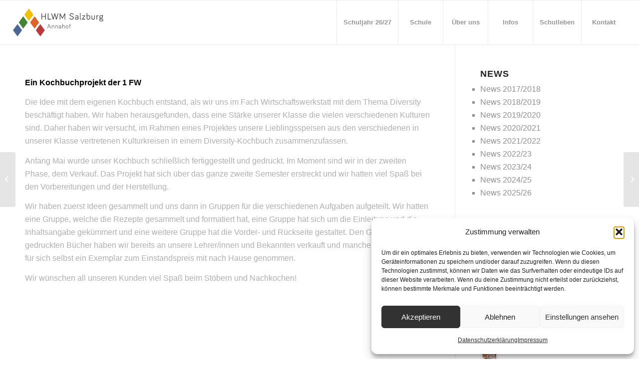

--- FILE ---
content_type: text/html; charset=UTF-8
request_url: https://www.hlw-salzburg.at/kochbuch_1fw/
body_size: 19647
content:
<!DOCTYPE html>
<html lang="de" class="html_stretched responsive av-preloader-disabled  html_header_top html_logo_left html_main_nav_header html_menu_right html_slim html_header_sticky html_header_shrinking_disabled html_mobile_menu_tablet html_header_searchicon_disabled html_content_align_center html_header_unstick_top_disabled html_header_stretch html_av-submenu-hidden html_av-submenu-display-click html_av-overlay-side html_av-overlay-side-classic html_av-submenu-noclone html_entry_id_6406 av-cookies-no-cookie-consent av-no-preview av-default-lightbox html_text_menu_active av-mobile-menu-switch-default">
<head>
<meta charset="UTF-8" />
<meta name="robots" content="index, follow" />


<!-- mobile setting -->
<meta name="viewport" content="width=device-width, initial-scale=1">

<!-- Scripts/CSS and wp_head hook -->
<title>Verschiedene Kulturen. Ein Kochbuch! &#8211; HLWM Salzburg</title>
<meta name='robots' content='max-image-preview:large' />
<script async type="application/javascript" src="https://www.hlw-salzburg.at/wp-content/plugins/baqend/js/speed-kit-install.js"></script><link rel="alternate" type="application/rss+xml" title="HLWM Salzburg &raquo; Feed" href="https://www.hlw-salzburg.at/feed/" />
<link rel="alternate" type="text/calendar" title="HLWM Salzburg &raquo; iCal Feed" href="https://www.hlw-salzburg.at/events/?ical=1" />
<link rel="alternate" title="oEmbed (JSON)" type="application/json+oembed" href="https://www.hlw-salzburg.at/wp-json/oembed/1.0/embed?url=https%3A%2F%2Fwww.hlw-salzburg.at%2Fkochbuch_1fw%2F" />
<link rel="alternate" title="oEmbed (XML)" type="text/xml+oembed" href="https://www.hlw-salzburg.at/wp-json/oembed/1.0/embed?url=https%3A%2F%2Fwww.hlw-salzburg.at%2Fkochbuch_1fw%2F&#038;format=xml" />
<style id='wp-img-auto-sizes-contain-inline-css' type='text/css'>
img:is([sizes=auto i],[sizes^="auto," i]){contain-intrinsic-size:3000px 1500px}
/*# sourceURL=wp-img-auto-sizes-contain-inline-css */
</style>
<link rel='stylesheet' id='sbi_styles-css' href='https://www.hlw-salzburg.at/wp-content/plugins/instagram-feed/css/sbi-styles.min.css?ver=6.10.0' type='text/css' media='all' />
<link rel='stylesheet' id='sby_common_styles-css' href='https://www.hlw-salzburg.at/wp-content/plugins/feeds-for-youtube/public/build/css/sb-youtube-common.css?ver=2.6.2' type='text/css' media='all' />
<link rel='stylesheet' id='sby_styles-css' href='https://www.hlw-salzburg.at/wp-content/plugins/feeds-for-youtube/public/build/css/sb-youtube-free.css?ver=2.6.2' type='text/css' media='all' />
<style id='wp-emoji-styles-inline-css' type='text/css'>

	img.wp-smiley, img.emoji {
		display: inline !important;
		border: none !important;
		box-shadow: none !important;
		height: 1em !important;
		width: 1em !important;
		margin: 0 0.07em !important;
		vertical-align: -0.1em !important;
		background: none !important;
		padding: 0 !important;
	}
/*# sourceURL=wp-emoji-styles-inline-css */
</style>
<link rel='stylesheet' id='wp-block-library-css' href='https://www.hlw-salzburg.at/wp-includes/css/dist/block-library/style.min.css?ver=6.9' type='text/css' media='all' />
<style id='global-styles-inline-css' type='text/css'>
:root{--wp--preset--aspect-ratio--square: 1;--wp--preset--aspect-ratio--4-3: 4/3;--wp--preset--aspect-ratio--3-4: 3/4;--wp--preset--aspect-ratio--3-2: 3/2;--wp--preset--aspect-ratio--2-3: 2/3;--wp--preset--aspect-ratio--16-9: 16/9;--wp--preset--aspect-ratio--9-16: 9/16;--wp--preset--color--black: #000000;--wp--preset--color--cyan-bluish-gray: #abb8c3;--wp--preset--color--white: #ffffff;--wp--preset--color--pale-pink: #f78da7;--wp--preset--color--vivid-red: #cf2e2e;--wp--preset--color--luminous-vivid-orange: #ff6900;--wp--preset--color--luminous-vivid-amber: #fcb900;--wp--preset--color--light-green-cyan: #7bdcb5;--wp--preset--color--vivid-green-cyan: #00d084;--wp--preset--color--pale-cyan-blue: #8ed1fc;--wp--preset--color--vivid-cyan-blue: #0693e3;--wp--preset--color--vivid-purple: #9b51e0;--wp--preset--color--metallic-red: #b02b2c;--wp--preset--color--maximum-yellow-red: #edae44;--wp--preset--color--yellow-sun: #eeee22;--wp--preset--color--palm-leaf: #83a846;--wp--preset--color--aero: #7bb0e7;--wp--preset--color--old-lavender: #745f7e;--wp--preset--color--steel-teal: #5f8789;--wp--preset--color--raspberry-pink: #d65799;--wp--preset--color--medium-turquoise: #4ecac2;--wp--preset--gradient--vivid-cyan-blue-to-vivid-purple: linear-gradient(135deg,rgb(6,147,227) 0%,rgb(155,81,224) 100%);--wp--preset--gradient--light-green-cyan-to-vivid-green-cyan: linear-gradient(135deg,rgb(122,220,180) 0%,rgb(0,208,130) 100%);--wp--preset--gradient--luminous-vivid-amber-to-luminous-vivid-orange: linear-gradient(135deg,rgb(252,185,0) 0%,rgb(255,105,0) 100%);--wp--preset--gradient--luminous-vivid-orange-to-vivid-red: linear-gradient(135deg,rgb(255,105,0) 0%,rgb(207,46,46) 100%);--wp--preset--gradient--very-light-gray-to-cyan-bluish-gray: linear-gradient(135deg,rgb(238,238,238) 0%,rgb(169,184,195) 100%);--wp--preset--gradient--cool-to-warm-spectrum: linear-gradient(135deg,rgb(74,234,220) 0%,rgb(151,120,209) 20%,rgb(207,42,186) 40%,rgb(238,44,130) 60%,rgb(251,105,98) 80%,rgb(254,248,76) 100%);--wp--preset--gradient--blush-light-purple: linear-gradient(135deg,rgb(255,206,236) 0%,rgb(152,150,240) 100%);--wp--preset--gradient--blush-bordeaux: linear-gradient(135deg,rgb(254,205,165) 0%,rgb(254,45,45) 50%,rgb(107,0,62) 100%);--wp--preset--gradient--luminous-dusk: linear-gradient(135deg,rgb(255,203,112) 0%,rgb(199,81,192) 50%,rgb(65,88,208) 100%);--wp--preset--gradient--pale-ocean: linear-gradient(135deg,rgb(255,245,203) 0%,rgb(182,227,212) 50%,rgb(51,167,181) 100%);--wp--preset--gradient--electric-grass: linear-gradient(135deg,rgb(202,248,128) 0%,rgb(113,206,126) 100%);--wp--preset--gradient--midnight: linear-gradient(135deg,rgb(2,3,129) 0%,rgb(40,116,252) 100%);--wp--preset--font-size--small: 1rem;--wp--preset--font-size--medium: 1.125rem;--wp--preset--font-size--large: 1.75rem;--wp--preset--font-size--x-large: clamp(1.75rem, 3vw, 2.25rem);--wp--preset--spacing--20: 0.44rem;--wp--preset--spacing--30: 0.67rem;--wp--preset--spacing--40: 1rem;--wp--preset--spacing--50: 1.5rem;--wp--preset--spacing--60: 2.25rem;--wp--preset--spacing--70: 3.38rem;--wp--preset--spacing--80: 5.06rem;--wp--preset--shadow--natural: 6px 6px 9px rgba(0, 0, 0, 0.2);--wp--preset--shadow--deep: 12px 12px 50px rgba(0, 0, 0, 0.4);--wp--preset--shadow--sharp: 6px 6px 0px rgba(0, 0, 0, 0.2);--wp--preset--shadow--outlined: 6px 6px 0px -3px rgb(255, 255, 255), 6px 6px rgb(0, 0, 0);--wp--preset--shadow--crisp: 6px 6px 0px rgb(0, 0, 0);}:root { --wp--style--global--content-size: 800px;--wp--style--global--wide-size: 1130px; }:where(body) { margin: 0; }.wp-site-blocks > .alignleft { float: left; margin-right: 2em; }.wp-site-blocks > .alignright { float: right; margin-left: 2em; }.wp-site-blocks > .aligncenter { justify-content: center; margin-left: auto; margin-right: auto; }:where(.is-layout-flex){gap: 0.5em;}:where(.is-layout-grid){gap: 0.5em;}.is-layout-flow > .alignleft{float: left;margin-inline-start: 0;margin-inline-end: 2em;}.is-layout-flow > .alignright{float: right;margin-inline-start: 2em;margin-inline-end: 0;}.is-layout-flow > .aligncenter{margin-left: auto !important;margin-right: auto !important;}.is-layout-constrained > .alignleft{float: left;margin-inline-start: 0;margin-inline-end: 2em;}.is-layout-constrained > .alignright{float: right;margin-inline-start: 2em;margin-inline-end: 0;}.is-layout-constrained > .aligncenter{margin-left: auto !important;margin-right: auto !important;}.is-layout-constrained > :where(:not(.alignleft):not(.alignright):not(.alignfull)){max-width: var(--wp--style--global--content-size);margin-left: auto !important;margin-right: auto !important;}.is-layout-constrained > .alignwide{max-width: var(--wp--style--global--wide-size);}body .is-layout-flex{display: flex;}.is-layout-flex{flex-wrap: wrap;align-items: center;}.is-layout-flex > :is(*, div){margin: 0;}body .is-layout-grid{display: grid;}.is-layout-grid > :is(*, div){margin: 0;}body{padding-top: 0px;padding-right: 0px;padding-bottom: 0px;padding-left: 0px;}a:where(:not(.wp-element-button)){text-decoration: underline;}:root :where(.wp-element-button, .wp-block-button__link){background-color: #32373c;border-width: 0;color: #fff;font-family: inherit;font-size: inherit;font-style: inherit;font-weight: inherit;letter-spacing: inherit;line-height: inherit;padding-top: calc(0.667em + 2px);padding-right: calc(1.333em + 2px);padding-bottom: calc(0.667em + 2px);padding-left: calc(1.333em + 2px);text-decoration: none;text-transform: inherit;}.has-black-color{color: var(--wp--preset--color--black) !important;}.has-cyan-bluish-gray-color{color: var(--wp--preset--color--cyan-bluish-gray) !important;}.has-white-color{color: var(--wp--preset--color--white) !important;}.has-pale-pink-color{color: var(--wp--preset--color--pale-pink) !important;}.has-vivid-red-color{color: var(--wp--preset--color--vivid-red) !important;}.has-luminous-vivid-orange-color{color: var(--wp--preset--color--luminous-vivid-orange) !important;}.has-luminous-vivid-amber-color{color: var(--wp--preset--color--luminous-vivid-amber) !important;}.has-light-green-cyan-color{color: var(--wp--preset--color--light-green-cyan) !important;}.has-vivid-green-cyan-color{color: var(--wp--preset--color--vivid-green-cyan) !important;}.has-pale-cyan-blue-color{color: var(--wp--preset--color--pale-cyan-blue) !important;}.has-vivid-cyan-blue-color{color: var(--wp--preset--color--vivid-cyan-blue) !important;}.has-vivid-purple-color{color: var(--wp--preset--color--vivid-purple) !important;}.has-metallic-red-color{color: var(--wp--preset--color--metallic-red) !important;}.has-maximum-yellow-red-color{color: var(--wp--preset--color--maximum-yellow-red) !important;}.has-yellow-sun-color{color: var(--wp--preset--color--yellow-sun) !important;}.has-palm-leaf-color{color: var(--wp--preset--color--palm-leaf) !important;}.has-aero-color{color: var(--wp--preset--color--aero) !important;}.has-old-lavender-color{color: var(--wp--preset--color--old-lavender) !important;}.has-steel-teal-color{color: var(--wp--preset--color--steel-teal) !important;}.has-raspberry-pink-color{color: var(--wp--preset--color--raspberry-pink) !important;}.has-medium-turquoise-color{color: var(--wp--preset--color--medium-turquoise) !important;}.has-black-background-color{background-color: var(--wp--preset--color--black) !important;}.has-cyan-bluish-gray-background-color{background-color: var(--wp--preset--color--cyan-bluish-gray) !important;}.has-white-background-color{background-color: var(--wp--preset--color--white) !important;}.has-pale-pink-background-color{background-color: var(--wp--preset--color--pale-pink) !important;}.has-vivid-red-background-color{background-color: var(--wp--preset--color--vivid-red) !important;}.has-luminous-vivid-orange-background-color{background-color: var(--wp--preset--color--luminous-vivid-orange) !important;}.has-luminous-vivid-amber-background-color{background-color: var(--wp--preset--color--luminous-vivid-amber) !important;}.has-light-green-cyan-background-color{background-color: var(--wp--preset--color--light-green-cyan) !important;}.has-vivid-green-cyan-background-color{background-color: var(--wp--preset--color--vivid-green-cyan) !important;}.has-pale-cyan-blue-background-color{background-color: var(--wp--preset--color--pale-cyan-blue) !important;}.has-vivid-cyan-blue-background-color{background-color: var(--wp--preset--color--vivid-cyan-blue) !important;}.has-vivid-purple-background-color{background-color: var(--wp--preset--color--vivid-purple) !important;}.has-metallic-red-background-color{background-color: var(--wp--preset--color--metallic-red) !important;}.has-maximum-yellow-red-background-color{background-color: var(--wp--preset--color--maximum-yellow-red) !important;}.has-yellow-sun-background-color{background-color: var(--wp--preset--color--yellow-sun) !important;}.has-palm-leaf-background-color{background-color: var(--wp--preset--color--palm-leaf) !important;}.has-aero-background-color{background-color: var(--wp--preset--color--aero) !important;}.has-old-lavender-background-color{background-color: var(--wp--preset--color--old-lavender) !important;}.has-steel-teal-background-color{background-color: var(--wp--preset--color--steel-teal) !important;}.has-raspberry-pink-background-color{background-color: var(--wp--preset--color--raspberry-pink) !important;}.has-medium-turquoise-background-color{background-color: var(--wp--preset--color--medium-turquoise) !important;}.has-black-border-color{border-color: var(--wp--preset--color--black) !important;}.has-cyan-bluish-gray-border-color{border-color: var(--wp--preset--color--cyan-bluish-gray) !important;}.has-white-border-color{border-color: var(--wp--preset--color--white) !important;}.has-pale-pink-border-color{border-color: var(--wp--preset--color--pale-pink) !important;}.has-vivid-red-border-color{border-color: var(--wp--preset--color--vivid-red) !important;}.has-luminous-vivid-orange-border-color{border-color: var(--wp--preset--color--luminous-vivid-orange) !important;}.has-luminous-vivid-amber-border-color{border-color: var(--wp--preset--color--luminous-vivid-amber) !important;}.has-light-green-cyan-border-color{border-color: var(--wp--preset--color--light-green-cyan) !important;}.has-vivid-green-cyan-border-color{border-color: var(--wp--preset--color--vivid-green-cyan) !important;}.has-pale-cyan-blue-border-color{border-color: var(--wp--preset--color--pale-cyan-blue) !important;}.has-vivid-cyan-blue-border-color{border-color: var(--wp--preset--color--vivid-cyan-blue) !important;}.has-vivid-purple-border-color{border-color: var(--wp--preset--color--vivid-purple) !important;}.has-metallic-red-border-color{border-color: var(--wp--preset--color--metallic-red) !important;}.has-maximum-yellow-red-border-color{border-color: var(--wp--preset--color--maximum-yellow-red) !important;}.has-yellow-sun-border-color{border-color: var(--wp--preset--color--yellow-sun) !important;}.has-palm-leaf-border-color{border-color: var(--wp--preset--color--palm-leaf) !important;}.has-aero-border-color{border-color: var(--wp--preset--color--aero) !important;}.has-old-lavender-border-color{border-color: var(--wp--preset--color--old-lavender) !important;}.has-steel-teal-border-color{border-color: var(--wp--preset--color--steel-teal) !important;}.has-raspberry-pink-border-color{border-color: var(--wp--preset--color--raspberry-pink) !important;}.has-medium-turquoise-border-color{border-color: var(--wp--preset--color--medium-turquoise) !important;}.has-vivid-cyan-blue-to-vivid-purple-gradient-background{background: var(--wp--preset--gradient--vivid-cyan-blue-to-vivid-purple) !important;}.has-light-green-cyan-to-vivid-green-cyan-gradient-background{background: var(--wp--preset--gradient--light-green-cyan-to-vivid-green-cyan) !important;}.has-luminous-vivid-amber-to-luminous-vivid-orange-gradient-background{background: var(--wp--preset--gradient--luminous-vivid-amber-to-luminous-vivid-orange) !important;}.has-luminous-vivid-orange-to-vivid-red-gradient-background{background: var(--wp--preset--gradient--luminous-vivid-orange-to-vivid-red) !important;}.has-very-light-gray-to-cyan-bluish-gray-gradient-background{background: var(--wp--preset--gradient--very-light-gray-to-cyan-bluish-gray) !important;}.has-cool-to-warm-spectrum-gradient-background{background: var(--wp--preset--gradient--cool-to-warm-spectrum) !important;}.has-blush-light-purple-gradient-background{background: var(--wp--preset--gradient--blush-light-purple) !important;}.has-blush-bordeaux-gradient-background{background: var(--wp--preset--gradient--blush-bordeaux) !important;}.has-luminous-dusk-gradient-background{background: var(--wp--preset--gradient--luminous-dusk) !important;}.has-pale-ocean-gradient-background{background: var(--wp--preset--gradient--pale-ocean) !important;}.has-electric-grass-gradient-background{background: var(--wp--preset--gradient--electric-grass) !important;}.has-midnight-gradient-background{background: var(--wp--preset--gradient--midnight) !important;}.has-small-font-size{font-size: var(--wp--preset--font-size--small) !important;}.has-medium-font-size{font-size: var(--wp--preset--font-size--medium) !important;}.has-large-font-size{font-size: var(--wp--preset--font-size--large) !important;}.has-x-large-font-size{font-size: var(--wp--preset--font-size--x-large) !important;}
:where(.wp-block-post-template.is-layout-flex){gap: 1.25em;}:where(.wp-block-post-template.is-layout-grid){gap: 1.25em;}
:where(.wp-block-term-template.is-layout-flex){gap: 1.25em;}:where(.wp-block-term-template.is-layout-grid){gap: 1.25em;}
:where(.wp-block-columns.is-layout-flex){gap: 2em;}:where(.wp-block-columns.is-layout-grid){gap: 2em;}
:root :where(.wp-block-pullquote){font-size: 1.5em;line-height: 1.6;}
/*# sourceURL=global-styles-inline-css */
</style>
<link rel='stylesheet' id='simply-gallery-block-frontend-css' href='https://www.hlw-salzburg.at/wp-content/plugins/simply-gallery-block/blocks/pgc_sgb.min.style.css?ver=3.3.2' type='text/css' media='all' />
<link rel='stylesheet' id='pgc-simply-gallery-plugin-lightbox-style-css' href='https://www.hlw-salzburg.at/wp-content/plugins/simply-gallery-block/plugins/pgc_sgb_lightbox.min.style.css?ver=3.3.2' type='text/css' media='all' />
<link rel='stylesheet' id='ctf_styles-css' href='https://www.hlw-salzburg.at/wp-content/plugins/custom-twitter-feeds/css/ctf-styles.min.css?ver=2.3.1' type='text/css' media='all' />
<link rel='stylesheet' id='wpsm_team_b-font-awesome-front-css' href='https://www.hlw-salzburg.at/wp-content/plugins/team-builder-pro/assets/css/font-awesome/css/font-awesome.css?ver=6.9' type='text/css' media='all' />
<link rel='stylesheet' id='wpsm_team_pro-font-awesome-front-css' href='https://www.hlw-salzburg.at/wp-content/plugins/team-builder-pro/assets/css/font-awesome/css/font-awesome.css?ver=6.9' type='text/css' media='all' />
<link rel='stylesheet' id='wpsm_team_pro_carousel-theme-css-css' href='https://www.hlw-salzburg.at/wp-content/plugins/team-builder-pro/assets/css/owl.theme.default.css?ver=6.9' type='text/css' media='all' />
<link rel='stylesheet' id='wpsm_team_pro_isotope-css-css' href='https://www.hlw-salzburg.at/wp-content/plugins/team-builder-pro/assets/css/isotope-style.css?ver=6.9' type='text/css' media='all' />
<link rel='stylesheet' id='wpsm_team_b_bootstrap-front-css' href='https://www.hlw-salzburg.at/wp-content/plugins/team-builder/assets/css/bootstrap-front.css?ver=6.9' type='text/css' media='all' />
<link rel='stylesheet' id='wpsm_team_b_team-css' href='https://www.hlw-salzburg.at/wp-content/plugins/team-builder/assets/css/team.css?ver=6.9' type='text/css' media='all' />
<link rel='stylesheet' id='wpsm_team_b_owl_carousel_min_css-css' href='https://www.hlw-salzburg.at/wp-content/plugins/team-builder/assets/css/owl.carousel.min.css?ver=6.9' type='text/css' media='all' />
<link rel='stylesheet' id='tribe-events-v2-single-skeleton-css' href='https://www.hlw-salzburg.at/wp-content/plugins/the-events-calendar/build/css/tribe-events-single-skeleton.css?ver=6.15.14' type='text/css' media='all' />
<link rel='stylesheet' id='tribe-events-v2-single-skeleton-full-css' href='https://www.hlw-salzburg.at/wp-content/plugins/the-events-calendar/build/css/tribe-events-single-full.css?ver=6.15.14' type='text/css' media='all' />
<link rel='stylesheet' id='tec-events-elementor-widgets-base-styles-css' href='https://www.hlw-salzburg.at/wp-content/plugins/the-events-calendar/build/css/integrations/plugins/elementor/widgets/widget-base.css?ver=6.15.14' type='text/css' media='all' />
<link rel='stylesheet' id='cff-css' href='https://www.hlw-salzburg.at/wp-content/plugins/custom-facebook-feed/assets/css/cff-style.min.css?ver=4.3.4' type='text/css' media='all' />
<link rel='stylesheet' id='sb-font-awesome-css' href='https://www.hlw-salzburg.at/wp-content/plugins/custom-facebook-feed/assets/css/font-awesome.min.css?ver=4.7.0' type='text/css' media='all' />
<link rel='stylesheet' id='cmplz-general-css' href='https://www.hlw-salzburg.at/wp-content/plugins/complianz-gdpr/assets/css/cookieblocker.min.css?ver=1765952068' type='text/css' media='all' />
<link rel='stylesheet' id='elementor-frontend-css' href='https://www.hlw-salzburg.at/wp-content/plugins/elementor/assets/css/frontend.min.css?ver=3.34.2' type='text/css' media='all' />
<link rel='stylesheet' id='eael-general-css' href='https://www.hlw-salzburg.at/wp-content/plugins/essential-addons-for-elementor-lite/assets/front-end/css/view/general.min.css?ver=6.5.8' type='text/css' media='all' />
<link rel='stylesheet' id='wpr-text-animations-css-css' href='https://www.hlw-salzburg.at/wp-content/plugins/royal-elementor-addons/assets/css/lib/animations/text-animations.min.css?ver=1.7.1046' type='text/css' media='all' />
<link rel='stylesheet' id='wpr-addons-css-css' href='https://www.hlw-salzburg.at/wp-content/plugins/royal-elementor-addons/assets/css/frontend.min.css?ver=1.7.1046' type='text/css' media='all' />
<link rel='stylesheet' id='font-awesome-5-all-css' href='https://www.hlw-salzburg.at/wp-content/plugins/elementor/assets/lib/font-awesome/css/all.min.css?ver=6.5.8' type='text/css' media='all' />
<link rel='stylesheet' id='avia-merged-styles-css' href='https://www.hlw-salzburg.at/wp-content/uploads/dynamic_avia/avia-merged-styles-e98e68321db72cebdda205a2782ff352---6974637e70b7e.css' type='text/css' media='all' />
<link rel='stylesheet' id='avia-single-post-6406-css' href='https://www.hlw-salzburg.at/wp-content/uploads/dynamic_avia/avia_posts_css/post-6406.css?ver=ver-1769394709' type='text/css' media='all' />
<script type="text/javascript" data-cfasync="false" src="https://www.hlw-salzburg.at/wp-includes/js/jquery/jquery.min.js?ver=3.7.1" id="jquery-core-js"></script>
<script type="text/javascript" data-cfasync="false" src="https://www.hlw-salzburg.at/wp-includes/js/jquery/jquery-migrate.min.js?ver=3.4.1" id="jquery-migrate-js"></script>
<script type="text/javascript" src="https://www.hlw-salzburg.at/wp-content/plugins/team-builder-pro/assets/js/owl.carousel.min.js?ver=6.9" id="wpsm_team_pro-carousel-js-js"></script>
<script type="text/javascript" src="https://www.hlw-salzburg.at/wp-content/plugins/team-builder-pro/assets/js/jquery.isotope.js?ver=6.9" id="wpsm_team_pro-main-isotop-js-js"></script>
<script type="text/javascript" src="https://www.hlw-salzburg.at/wp-content/plugins/team-builder-pro/assets/js/jquery.mCustomScrollbar.min.js?ver=6.9" id="wpsm_customscroll-js"></script>
<script type="text/javascript" src="https://www.hlw-salzburg.at/wp-content/plugins/team-builder-pro/assets/js/jquery.gridder.js?ver=6.9" id="wpsm_gridder-js"></script>
<script type="text/javascript" src="https://www.hlw-salzburg.at/wp-content/plugins/team-builder/assets/js/owl.carousel.min.js?ver=6.9" id="wpsm_team_b_owl_carousel_min_js-js"></script>
<script type="text/javascript" src="https://www.hlw-salzburg.at/wp-content/uploads/dynamic_avia/avia-head-scripts-c8388c79e22e949a5ba479de9cb54f8a---6974637e89c25.js" id="avia-head-scripts-js"></script>
<link rel="https://api.w.org/" href="https://www.hlw-salzburg.at/wp-json/" /><link rel="alternate" title="JSON" type="application/json" href="https://www.hlw-salzburg.at/wp-json/wp/v2/posts/6406" /><link rel="EditURI" type="application/rsd+xml" title="RSD" href="https://www.hlw-salzburg.at/xmlrpc.php?rsd" />
<meta name="generator" content="WordPress 6.9" />
<link rel="canonical" href="https://www.hlw-salzburg.at/kochbuch_1fw/" />
<link rel='shortlink' href='https://www.hlw-salzburg.at/?p=6406' />
<noscript><style>.simply-gallery-amp{ display: block !important; }</style></noscript><noscript><style>.sgb-preloader{ display: none !important; }</style></noscript><meta name="tec-api-version" content="v1"><meta name="tec-api-origin" content="https://www.hlw-salzburg.at"><link rel="alternate" href="https://www.hlw-salzburg.at/wp-json/tribe/events/v1/" />			<style>.cmplz-hidden {
					display: none !important;
				}</style><link rel="profile" href="https://gmpg.org/xfn/11" />
<link rel="alternate" type="application/rss+xml" title="HLWM Salzburg RSS2 Feed" href="https://www.hlw-salzburg.at/feed/" />
<link rel="pingback" href="https://www.hlw-salzburg.at/xmlrpc.php" />
<!--[if lt IE 9]><script src="https://www.hlw-salzburg.at/wp-content/themes/enfold/js/html5shiv.js"></script><![endif]-->
<link rel="icon" href="https://www.hlw-salzburg.at/wp-content/uploads/2020/11/android-chrome-256x256-1.png" type="image/png">
<meta name="generator" content="Elementor 3.34.2; features: e_font_icon_svg, additional_custom_breakpoints; settings: css_print_method-external, google_font-disabled, font_display-swap">
			<style>
				.e-con.e-parent:nth-of-type(n+4):not(.e-lazyloaded):not(.e-no-lazyload),
				.e-con.e-parent:nth-of-type(n+4):not(.e-lazyloaded):not(.e-no-lazyload) * {
					background-image: none !important;
				}
				@media screen and (max-height: 1024px) {
					.e-con.e-parent:nth-of-type(n+3):not(.e-lazyloaded):not(.e-no-lazyload),
					.e-con.e-parent:nth-of-type(n+3):not(.e-lazyloaded):not(.e-no-lazyload) * {
						background-image: none !important;
					}
				}
				@media screen and (max-height: 640px) {
					.e-con.e-parent:nth-of-type(n+2):not(.e-lazyloaded):not(.e-no-lazyload),
					.e-con.e-parent:nth-of-type(n+2):not(.e-lazyloaded):not(.e-no-lazyload) * {
						background-image: none !important;
					}
				}
			</style>
			
<!-- To speed up the rendering and to display the site as fast as possible to the user we include some styles and scripts for above the fold content inline -->
<script type="text/javascript">'use strict';var avia_is_mobile=!1;if(/Android|webOS|iPhone|iPad|iPod|BlackBerry|IEMobile|Opera Mini/i.test(navigator.userAgent)&&'ontouchstart' in document.documentElement){avia_is_mobile=!0;document.documentElement.className+=' avia_mobile '}
else{document.documentElement.className+=' avia_desktop '};document.documentElement.className+=' js_active ';(function(){var e=['-webkit-','-moz-','-ms-',''],n='',o=!1,a=!1;for(var t in e){if(e[t]+'transform' in document.documentElement.style){o=!0;n=e[t]+'transform'};if(e[t]+'perspective' in document.documentElement.style){a=!0}};if(o){document.documentElement.className+=' avia_transform '};if(a){document.documentElement.className+=' avia_transform3d '};if(typeof document.getElementsByClassName=='function'&&typeof document.documentElement.getBoundingClientRect=='function'&&avia_is_mobile==!1){if(n&&window.innerHeight>0){setTimeout(function(){var e=0,o={},a=0,t=document.getElementsByClassName('av-parallax'),i=window.pageYOffset||document.documentElement.scrollTop;for(e=0;e<t.length;e++){t[e].style.top='0px';o=t[e].getBoundingClientRect();a=Math.ceil((window.innerHeight+i-o.top)*0.3);t[e].style[n]='translate(0px, '+a+'px)';t[e].style.top='auto';t[e].className+=' enabled-parallax '}},50)}}})();</script>		<style type="text/css" id="wp-custom-css">
			.link-white a{
	color: #ffffff;
}

ul{
	list-style-type: square;
}		</style>
		<style id="wpr_lightbox_styles">
				.lg-backdrop {
					background-color: rgba(0,0,0,0.6) !important;
				}
				.lg-toolbar,
				.lg-dropdown {
					background-color: rgba(0,0,0,0.8) !important;
				}
				.lg-dropdown:after {
					border-bottom-color: rgba(0,0,0,0.8) !important;
				}
				.lg-sub-html {
					background-color: rgba(0,0,0,0.8) !important;
				}
				.lg-thumb-outer,
				.lg-progress-bar {
					background-color: #444444 !important;
				}
				.lg-progress {
					background-color: #a90707 !important;
				}
				.lg-icon {
					color: #efefef !important;
					font-size: 20px !important;
				}
				.lg-icon.lg-toogle-thumb {
					font-size: 24px !important;
				}
				.lg-icon:hover,
				.lg-dropdown-text:hover {
					color: #ffffff !important;
				}
				.lg-sub-html,
				.lg-dropdown-text {
					color: #efefef !important;
					font-size: 14px !important;
				}
				#lg-counter {
					color: #efefef !important;
					font-size: 14px !important;
				}
				.lg-prev,
				.lg-next {
					font-size: 35px !important;
				}

				/* Defaults */
				.lg-icon {
				background-color: transparent !important;
				}

				#lg-counter {
				opacity: 0.9;
				}

				.lg-thumb-outer {
				padding: 0 10px;
				}

				.lg-thumb-item {
				border-radius: 0 !important;
				border: none !important;
				opacity: 0.5;
				}

				.lg-thumb-item.active {
					opacity: 1;
				}
	         </style><style type="text/css">
		@font-face {font-family: 'entypo-fontello'; font-weight: normal; font-style: normal; font-display: auto;
		src: url('https://www.hlw-salzburg.at/wp-content/themes/enfold/config-templatebuilder/avia-template-builder/assets/fonts/entypo-fontello.woff2') format('woff2'),
		url('https://www.hlw-salzburg.at/wp-content/themes/enfold/config-templatebuilder/avia-template-builder/assets/fonts/entypo-fontello.woff') format('woff'),
		url('https://www.hlw-salzburg.at/wp-content/themes/enfold/config-templatebuilder/avia-template-builder/assets/fonts/entypo-fontello.ttf') format('truetype'),
		url('https://www.hlw-salzburg.at/wp-content/themes/enfold/config-templatebuilder/avia-template-builder/assets/fonts/entypo-fontello.svg#entypo-fontello') format('svg'),
		url('https://www.hlw-salzburg.at/wp-content/themes/enfold/config-templatebuilder/avia-template-builder/assets/fonts/entypo-fontello.eot'),
		url('https://www.hlw-salzburg.at/wp-content/themes/enfold/config-templatebuilder/avia-template-builder/assets/fonts/entypo-fontello.eot?#iefix') format('embedded-opentype');
		} #top .avia-font-entypo-fontello, body .avia-font-entypo-fontello, html body [data-av_iconfont='entypo-fontello']:before{ font-family: 'entypo-fontello'; }
		</style>

<!--
Debugging Info for Theme support: 

Theme: Enfold
Version: 5.6.10
Installed: enfold
AviaFramework Version: 5.6
AviaBuilder Version: 5.3
aviaElementManager Version: 1.0.1
ML:256-PU:41-PLA:29
WP:6.9
Compress: CSS:all theme files - JS:all theme files
Updates: enabled - token has changed and not verified
PLAu:29
-->
</head>

<body data-cmplz=1 id="top" class="wp-singular post-template-default single single-post postid-6406 single-format-standard wp-theme-enfold stretched rtl_columns av-curtain-numeric lato open_sans tribe-no-js avia-responsive-images-support elementor-default elementor-kit-9568" itemscope="itemscope" itemtype="https://schema.org/WebPage" >

	
	<div id='wrap_all'>

	
<header id='header' class='all_colors header_color light_bg_color  av_header_top av_logo_left av_main_nav_header av_menu_right av_slim av_header_sticky av_header_shrinking_disabled av_header_stretch av_mobile_menu_tablet av_header_searchicon_disabled av_header_unstick_top_disabled av_seperator_big_border av_bottom_nav_disabled ' data-av_shrink_factor='50' role="banner" itemscope="itemscope" itemtype="https://schema.org/WPHeader" >

		<div  id='header_main' class='container_wrap container_wrap_logo'>

        <div class='container av-logo-container'><div class='inner-container'><span class='logo avia-standard-logo'><a href='https://www.hlw-salzburg.at/' class='' aria-label='HLWM Salzburg' ><img src="https://www.hlw-salzburg.at/wp-content/uploads/2020/11/logo_schrift_neu-300x90.png" height="100" width="300" alt='HLWM Salzburg' title='' /></a></span><nav class='main_menu' data-selectname='Wähle eine Seite'  role="navigation" itemscope="itemscope" itemtype="https://schema.org/SiteNavigationElement" ><div class="avia-menu av-main-nav-wrap"><ul role="menu" class="menu av-main-nav" id="avia-menu"><li role="menuitem" id="menu-item-15987" class="menu-item menu-item-type-custom menu-item-object-custom menu-item-top-level menu-item-top-level-1"><a href="https://www.hlw-salzburg.at/termine/" itemprop="url" tabindex="0"><span class="avia-bullet"></span><span class="avia-menu-text">Schuljahr 26/27</span><span class="avia-menu-fx"><span class="avia-arrow-wrap"><span class="avia-arrow"></span></span></span></a></li>
<li role="menuitem" id="menu-item-13578" class="menu-item menu-item-type-custom menu-item-object-custom menu-item-has-children menu-item-top-level menu-item-top-level-2"><a itemprop="url" tabindex="0"><span class="avia-bullet"></span><span class="avia-menu-text">Schule</span><span class="avia-menu-fx"><span class="avia-arrow-wrap"><span class="avia-arrow"></span></span></span></a>


<ul class="sub-menu">
	<li role="menuitem" id="menu-item-13328" class="menu-item menu-item-type-post_type menu-item-object-page"><a href="https://www.hlw-salzburg.at/schule/" itemprop="url" tabindex="0"><span class="avia-bullet"></span><span class="avia-menu-text">Zweige und Rundgang</span></a></li>
	<li role="menuitem" id="menu-item-13569" class="menu-item menu-item-type-post_type menu-item-object-page"><a href="https://www.hlw-salzburg.at/hlw/" itemprop="url" tabindex="0"><span class="avia-bullet"></span><span class="avia-menu-text">HLW</span></a></li>
	<li role="menuitem" id="menu-item-13571" class="menu-item menu-item-type-post_type menu-item-object-page"><a href="https://www.hlw-salzburg.at/komd/" itemprop="url" tabindex="0"><span class="avia-bullet"></span><span class="avia-menu-text">KOMD</span></a></li>
	<li role="menuitem" id="menu-item-13570" class="menu-item menu-item-type-post_type menu-item-object-page"><a href="https://www.hlw-salzburg.at/fw/" itemprop="url" tabindex="0"><span class="avia-bullet"></span><span class="avia-menu-text">FW</span></a></li>
	<li role="menuitem" id="menu-item-13573" class="menu-item menu-item-type-post_type menu-item-object-page"><a href="https://www.hlw-salzburg.at/efw/" itemprop="url" tabindex="0"><span class="avia-bullet"></span><span class="avia-menu-text">EFW</span></a></li>
	<li role="menuitem" id="menu-item-12331" class="menu-item menu-item-type-post_type menu-item-object-page"><a href="https://www.hlw-salzburg.at/auszeichnungen/" itemprop="url" tabindex="0"><span class="avia-bullet"></span><span class="avia-menu-text">Auszeichnungen</span></a></li>
	<li role="menuitem" id="menu-item-13774" class="menu-item menu-item-type-custom menu-item-object-custom menu-item-has-children"><a itemprop="url" tabindex="0"><span class="avia-bullet"></span><span class="avia-menu-text">Zusatzausbildungen</span></a>
	<ul class="sub-menu">
		<li role="menuitem" id="menu-item-13771" class="menu-item menu-item-type-post_type menu-item-object-page"><a href="https://www.hlw-salzburg.at/kaesekaenner/" itemprop="url" tabindex="0"><span class="avia-bullet"></span><span class="avia-menu-text">Käsekenner</span></a></li>
		<li role="menuitem" id="menu-item-16557" class="menu-item menu-item-type-post_type menu-item-object-page"><a href="https://www.hlw-salzburg.at/jungsommelier/" itemprop="url" tabindex="0"><span class="avia-bullet"></span><span class="avia-menu-text">Jungsommelier</span></a></li>
		<li role="menuitem" id="menu-item-16558" class="menu-item menu-item-type-post_type menu-item-object-page"><a href="https://www.hlw-salzburg.at/vegan-vegetarische-fachkraft/" itemprop="url" tabindex="0"><span class="avia-bullet"></span><span class="avia-menu-text">Vegan-vegetarische Fachkraft</span></a></li>
		<li role="menuitem" id="menu-item-15982" class="menu-item menu-item-type-custom menu-item-object-custom menu-item-has-children"><a itemprop="url" tabindex="0"><span class="avia-bullet"></span><span class="avia-menu-text">Unverbindliche Übungen</span></a>
		<ul class="sub-menu">
			<li role="menuitem" id="menu-item-15983" class="menu-item menu-item-type-post_type menu-item-object-page"><a href="https://www.hlw-salzburg.at/buchclub/" itemprop="url" tabindex="0"><span class="avia-bullet"></span><span class="avia-menu-text">Buchclub</span></a></li>
			<li role="menuitem" id="menu-item-15984" class="menu-item menu-item-type-post_type menu-item-object-page"><a href="https://www.hlw-salzburg.at/theaterclub/" itemprop="url" tabindex="0"><span class="avia-bullet"></span><span class="avia-menu-text">Theaterclub</span></a></li>
		</ul>
</li>
	</ul>
</li>
</ul>
</li>
<li role="menuitem" id="menu-item-12329" class="menu-item menu-item-type-custom menu-item-object-custom menu-item-has-children menu-item-top-level menu-item-top-level-3"><a itemprop="url" tabindex="0"><span class="avia-bullet"></span><span class="avia-menu-text">Über uns</span><span class="avia-menu-fx"><span class="avia-arrow-wrap"><span class="avia-arrow"></span></span></span></a>


<ul class="sub-menu">
	<li role="menuitem" id="menu-item-12332" class="menu-item menu-item-type-post_type menu-item-object-page"><a href="https://www.hlw-salzburg.at/direktion/" itemprop="url" tabindex="0"><span class="avia-bullet"></span><span class="avia-menu-text">Direktion</span></a></li>
	<li role="menuitem" id="menu-item-12333" class="menu-item menu-item-type-post_type menu-item-object-page"><a href="https://www.hlw-salzburg.at/verwaltung/" itemprop="url" tabindex="0"><span class="avia-bullet"></span><span class="avia-menu-text">Verwaltung</span></a></li>
	<li role="menuitem" id="menu-item-16264" class="menu-item menu-item-type-post_type menu-item-object-page"><a href="https://www.hlw-salzburg.at/lehrpersonen/" itemprop="url" tabindex="0"><span class="avia-bullet"></span><span class="avia-menu-text">Lehrpersonen</span></a></li>
	<li role="menuitem" id="menu-item-12335" class="menu-item menu-item-type-post_type menu-item-object-page"><a href="https://www.hlw-salzburg.at/fachvorstaende/" itemprop="url" tabindex="0"><span class="avia-bullet"></span><span class="avia-menu-text">Fachvorständinnen und Koordination</span></a></li>
	<li role="menuitem" id="menu-item-12336" class="menu-item menu-item-type-post_type menu-item-object-page"><a href="https://www.hlw-salzburg.at/vertrauenslehrer-schulaerztin/" itemprop="url" tabindex="0"><span class="avia-bullet"></span><span class="avia-menu-text">Vertrauenslehrer:innen und Schulärztin</span></a></li>
	<li role="menuitem" id="menu-item-16148" class="menu-item menu-item-type-post_type menu-item-object-page"><a href="https://www.hlw-salzburg.at/elternverein/" itemprop="url" tabindex="0"><span class="avia-bullet"></span><span class="avia-menu-text">Elternverein</span></a></li>
	<li role="menuitem" id="menu-item-14929" class="menu-item menu-item-type-post_type menu-item-object-page"><a href="https://www.hlw-salzburg.at/jugendcoaching/" itemprop="url" tabindex="0"><span class="avia-bullet"></span><span class="avia-menu-text">Jugendcoaching</span></a></li>
	<li role="menuitem" id="menu-item-12337" class="menu-item menu-item-type-post_type menu-item-object-page"><a href="https://www.hlw-salzburg.at/schulwart/" itemprop="url" tabindex="0"><span class="avia-bullet"></span><span class="avia-menu-text">Schulwart</span></a></li>
</ul>
</li>
<li role="menuitem" id="menu-item-12327" class="menu-item menu-item-type-custom menu-item-object-custom menu-item-has-children menu-item-top-level menu-item-top-level-4"><a itemprop="url" tabindex="0"><span class="avia-bullet"></span><span class="avia-menu-text">Infos</span><span class="avia-menu-fx"><span class="avia-arrow-wrap"><span class="avia-arrow"></span></span></span></a>


<ul class="sub-menu">
	<li role="menuitem" id="menu-item-12338" class="menu-item menu-item-type-post_type menu-item-object-page"><a href="https://www.hlw-salzburg.at/termine/" itemprop="url" tabindex="0"><span class="avia-bullet"></span><span class="avia-menu-text">Termine</span></a></li>
	<li role="menuitem" id="menu-item-12339" class="menu-item menu-item-type-post_type menu-item-object-page"><a href="https://www.hlw-salzburg.at/anmeldung/" itemprop="url" tabindex="0"><span class="avia-bullet"></span><span class="avia-menu-text">Aufnahme</span></a></li>
	<li role="menuitem" id="menu-item-12340" class="menu-item menu-item-type-post_type menu-item-object-page"><a href="https://www.hlw-salzburg.at/schnuppertage/" itemprop="url" tabindex="0"><span class="avia-bullet"></span><span class="avia-menu-text">Schnuppern</span></a></li>
	<li role="menuitem" id="menu-item-16355" class="menu-item menu-item-type-post_type menu-item-object-page"><a href="https://www.hlw-salzburg.at/ilb/" itemprop="url" tabindex="0"><span class="avia-bullet"></span><span class="avia-menu-text">Individuelle Lernbegleitung</span></a></li>
	<li role="menuitem" id="menu-item-12355" class="menu-item menu-item-type-post_type menu-item-object-page"><a href="https://www.hlw-salzburg.at/praktikum/" itemprop="url" tabindex="0"><span class="avia-bullet"></span><span class="avia-menu-text">Pflichtpraktikum</span></a></li>
</ul>
</li>
<li role="menuitem" id="menu-item-12328" class="menu-item menu-item-type-custom menu-item-object-custom menu-item-has-children menu-item-top-level menu-item-top-level-5"><a itemprop="url" tabindex="0"><span class="avia-bullet"></span><span class="avia-menu-text">Schulleben</span><span class="avia-menu-fx"><span class="avia-arrow-wrap"><span class="avia-arrow"></span></span></span></a>


<ul class="sub-menu">
	<li role="menuitem" id="menu-item-12342" class="menu-item menu-item-type-post_type menu-item-object-page"><a href="https://www.hlw-salzburg.at/schulrestaurant_/" itemprop="url" tabindex="0"><span class="avia-bullet"></span><span class="avia-menu-text">Schulrestaurant</span></a></li>
	<li role="menuitem" id="menu-item-12343" class="menu-item menu-item-type-post_type menu-item-object-page"><a href="https://www.hlw-salzburg.at/bibliothek/" itemprop="url" tabindex="0"><span class="avia-bullet"></span><span class="avia-menu-text">Bibliothek</span></a></li>
	<li role="menuitem" id="menu-item-14793" class="menu-item menu-item-type-custom menu-item-object-custom menu-item-home menu-item-has-children"><a href="https://www.hlw-salzburg.at/" itemprop="url" tabindex="0"><span class="avia-bullet"></span><span class="avia-menu-text">Europa</span></a>
	<ul class="sub-menu">
		<li role="menuitem" id="menu-item-14794" class="menu-item menu-item-type-post_type menu-item-object-page"><a href="https://www.hlw-salzburg.at/erasmus/" itemprop="url" tabindex="0"><span class="avia-bullet"></span><span class="avia-menu-text">Erasmus</span></a></li>
		<li role="menuitem" id="menu-item-15171" class="menu-item menu-item-type-post_type menu-item-object-post"><a href="https://www.hlw-salzburg.at/erasmus-woche-an-der-hlw-annahof/" itemprop="url" tabindex="0"><span class="avia-bullet"></span><span class="avia-menu-text">Erasmus+ – Woche an der HLW Annahof</span></a></li>
		<li role="menuitem" id="menu-item-15217" class="menu-item menu-item-type-post_type menu-item-object-post"><a href="https://www.hlw-salzburg.at/erasmus-woche-an-der-hlw-annahof-2/" itemprop="url" tabindex="0"><span class="avia-bullet"></span><span class="avia-menu-text">Erasmus+ – Woche in Budapest</span></a></li>
		<li role="menuitem" id="menu-item-16282" class="menu-item menu-item-type-post_type menu-item-object-post"><a href="https://www.hlw-salzburg.at/erasmus-in-portugal/" itemprop="url" tabindex="0"><span class="avia-bullet"></span><span class="avia-menu-text">Erasmus+ in Portugal</span></a></li>
	</ul>
</li>
	<li role="menuitem" id="menu-item-14032" class="menu-item menu-item-type-custom menu-item-object-custom menu-item-has-children"><a itemprop="url" tabindex="0"><span class="avia-bullet"></span><span class="avia-menu-text">Kultur</span></a>
	<ul class="sub-menu">
		<li role="menuitem" id="menu-item-13967" class="menu-item menu-item-type-post_type menu-item-object-page"><a href="https://www.hlw-salzburg.at/buchclub/" itemprop="url" tabindex="0"><span class="avia-bullet"></span><span class="avia-menu-text">Buchclub</span></a></li>
		<li role="menuitem" id="menu-item-14118" class="menu-item menu-item-type-post_type menu-item-object-page"><a href="https://www.hlw-salzburg.at/theaterclub/" itemprop="url" tabindex="0"><span class="avia-bullet"></span><span class="avia-menu-text">Theaterclub</span></a></li>
	</ul>
</li>
	<li role="menuitem" id="menu-item-14449" class="menu-item menu-item-type-custom menu-item-object-custom menu-item-has-children"><a itemprop="url" tabindex="0"><span class="avia-bullet"></span><span class="avia-menu-text">Sport</span></a>
	<ul class="sub-menu">
		<li role="menuitem" id="menu-item-14450" class="menu-item menu-item-type-post_type menu-item-object-page"><a href="https://www.hlw-salzburg.at/laufclub/" itemprop="url" tabindex="0"><span class="avia-bullet"></span><span class="avia-menu-text">Laufclub</span></a></li>
		<li role="menuitem" id="menu-item-15048" class="menu-item menu-item-type-post_type menu-item-object-page"><a href="https://www.hlw-salzburg.at/schulsporthilfe/" itemprop="url" tabindex="0"><span class="avia-bullet"></span><span class="avia-menu-text">Österreichische Schulsporthilfe</span></a></li>
	</ul>
</li>
	<li role="menuitem" id="menu-item-12341" class="menu-item menu-item-type-post_type menu-item-object-page"><a href="https://www.hlw-salzburg.at/tools/" itemprop="url" tabindex="0"><span class="avia-bullet"></span><span class="avia-menu-text">Tools</span></a></li>
	<li role="menuitem" id="menu-item-12356" class="menu-item menu-item-type-post_type menu-item-object-page"><a href="https://www.hlw-salzburg.at/downloads/" itemprop="url" tabindex="0"><span class="avia-bullet"></span><span class="avia-menu-text">Downloads</span></a></li>
</ul>
</li>
<li role="menuitem" id="menu-item-12330" class="menu-item menu-item-type-post_type menu-item-object-page menu-item-top-level menu-item-top-level-6"><a href="https://www.hlw-salzburg.at/kontakt/" itemprop="url" tabindex="0"><span class="avia-bullet"></span><span class="avia-menu-text">Kontakt</span><span class="avia-menu-fx"><span class="avia-arrow-wrap"><span class="avia-arrow"></span></span></span></a></li>
<li class="av-burger-menu-main menu-item-avia-special av-small-burger-icon" role="menuitem">
	        			<a href="#" aria-label="Menü" aria-hidden="false">
							<span class="av-hamburger av-hamburger--spin av-js-hamburger">
								<span class="av-hamburger-box">
						          <span class="av-hamburger-inner"></span>
						          <strong>Menü</strong>
								</span>
							</span>
							<span class="avia_hidden_link_text">Menü</span>
						</a>
	        		   </li></ul></div></nav></div> </div> 
		<!-- end container_wrap-->
		</div>
<div class="header_bg"></div>
<!-- end header -->
</header>

	<div id='main' class='all_colors' data-scroll-offset='88'>

	<div   class='main_color container_wrap_first container_wrap sidebar_right'  ><div class='container av-section-cont-open' ><main  role="main" itemscope="itemscope" itemtype="https://schema.org/Blog"  class='template-page content  av-content-small alpha units'><div class='post-entry post-entry-type-page post-entry-6406'><div class='entry-content-wrapper clearfix'><section  class='av_textblock_section av-8rtjj-5abbe14cdc0143b978f64bbe2263df64 '   itemscope="itemscope" itemtype="https://schema.org/BlogPosting" itemprop="blogPost" ><div class='avia_textblock'  itemprop="text" ><p><strong>Ein Kochbuchprojekt der 1 FW</strong></p>
<p>Die Idee mit dem eigenen Kochbuch entstand, als wir uns im Fach Wirtschaftswerkstatt mit dem Thema Diversity beschäftigt haben. Wir haben herausgefunden, dass eine Stärke unserer Klasse die vielen verschiedenen Kulturen sind. Daher haben wir versucht, im Rahmen eines Projektes unsere Lieblingsspeisen aus den verschiedenen in unserer Klasse vertretenen Kulturkreisen in einem Diversity-Kochbuch zusammenzufassen.</p>
<p>Anfang Mai wurde unser Kochbuch schließlich fertiggestellt und gedruckt. Im Moment sind wir in der zweiten Phase, dem Verkauf. Das Projekt hat sich über das ganze zweite Semester erstreckt und wir hatten viel Spaß bei den Vorbereitungen und der Herstellung.</p>
<p>Wir haben zuerst Ideen gesammelt und uns dann in Gruppen für die verschiedenen Aufgaben aufgeteilt. Wir hatten eine Gruppe, welche die Rezepte gesammelt und formatiert hat, eine Gruppe hat sich um die Einleitung und die Inhaltsangabe gekümmert und eine weitere Gruppe hat die Vorder- und Rückseite gestaltet. Den Großteil der 60 gedruckten Bücher haben wir bereits an unsere Lehrer/innen und Bekannten verkauft und manche von uns haben für sich selbst ein Exemplar zum Einstandspreis mit nach Hause genommen.</p>
<p>Wir wünschen all unseren Kunden viel Spaß beim Stöbern und Nachkochen!</p>
</div></section>
<div  class='flex_column av-3xp9rz-77051756f2207fe832159af06a4efd08 av_one_full  avia-builder-el-1  el_after_av_textblock  avia-builder-el-last  first flex_column_div av-zero-column-padding  column-top-margin'     ><div id='av-masonry-1' class='av-masonry av-l50rehun-b7397446579ebb4414cbaea4782b35ed noHover av-flex-size av-large-gap av-hover-overlay-active av-masonry-animation-active av-masonry-col-flexible av-caption-on-hover-hide av-caption-style- av-masonry-gallery ' data-post_id="6406"><div class="av-masonry-container isotope av-js-disabled"><div class='av-masonry-entry isotope-item av-masonry-item-no-image '></div><a href="https://www.hlw-salzburg.at/wp-content/uploads/2022/06/kochbuch5-773x1030.jpg" data-srcset="https://www.hlw-salzburg.at/wp-content/uploads/2022/06/kochbuch5-773x1030.jpg 773w, https://www.hlw-salzburg.at/wp-content/uploads/2022/06/kochbuch5-225x300.jpg 225w, https://www.hlw-salzburg.at/wp-content/uploads/2022/06/kochbuch5-768x1024.jpg 768w, https://www.hlw-salzburg.at/wp-content/uploads/2022/06/kochbuch5-1152x1536.jpg 1152w, https://www.hlw-salzburg.at/wp-content/uploads/2022/06/kochbuch5-135x180.jpg 135w, https://www.hlw-salzburg.at/wp-content/uploads/2022/06/kochbuch5-1125x1500.jpg 1125w, https://www.hlw-salzburg.at/wp-content/uploads/2022/06/kochbuch5-139x185.jpg 139w, https://www.hlw-salzburg.at/wp-content/uploads/2022/06/kochbuch5-529x705.jpg 529w, https://www.hlw-salzburg.at/wp-content/uploads/2022/06/kochbuch5.jpg 1200w" data-sizes="(max-width: 773px) 100vw, 773px"  aria-label="Bild kochbuch5"  id='av-masonry-1-item-6410' data-av-masonry-item='6410' class='av-masonry-entry isotope-item post-6410 attachment type-attachment status-inherit hentry  av-masonry-item-with-image' title="kochbuch5" alt=""    itemprop="thumbnailUrl" ><div class='av-inner-masonry-sizer'></div><figure class='av-inner-masonry main_color'><div class="av-masonry-outerimage-container"><div class='av-masonry-image-container'   ><img fetchpriority="high" fetchpriority="high" decoding="async" width="529" height="705" fetchpriority="high" class="wp-image-6410 avia-img-lazy-loading-not-6410"  src="https://www.hlw-salzburg.at/wp-content/uploads/2022/06/kochbuch5-529x705.jpg" title="kochbuch5" alt="" srcset="https://www.hlw-salzburg.at/wp-content/uploads/2022/06/kochbuch5-529x705.jpg 529w, https://www.hlw-salzburg.at/wp-content/uploads/2022/06/kochbuch5-225x300.jpg 225w, https://www.hlw-salzburg.at/wp-content/uploads/2022/06/kochbuch5-773x1030.jpg 773w, https://www.hlw-salzburg.at/wp-content/uploads/2022/06/kochbuch5-768x1024.jpg 768w, https://www.hlw-salzburg.at/wp-content/uploads/2022/06/kochbuch5-1152x1536.jpg 1152w, https://www.hlw-salzburg.at/wp-content/uploads/2022/06/kochbuch5-135x180.jpg 135w, https://www.hlw-salzburg.at/wp-content/uploads/2022/06/kochbuch5-1125x1500.jpg 1125w, https://www.hlw-salzburg.at/wp-content/uploads/2022/06/kochbuch5-139x185.jpg 139w, https://www.hlw-salzburg.at/wp-content/uploads/2022/06/kochbuch5.jpg 1200w" sizes="(max-width: 529px) 100vw, 529px" /></div></div></figure></a><!--end av-masonry entry--><a href="https://www.hlw-salzburg.at/wp-content/uploads/2022/06/kochbuch1-773x1030.jpg" data-srcset="https://www.hlw-salzburg.at/wp-content/uploads/2022/06/kochbuch1-773x1030.jpg 773w, https://www.hlw-salzburg.at/wp-content/uploads/2022/06/kochbuch1-225x300.jpg 225w, https://www.hlw-salzburg.at/wp-content/uploads/2022/06/kochbuch1-768x1024.jpg 768w, https://www.hlw-salzburg.at/wp-content/uploads/2022/06/kochbuch1-1152x1536.jpg 1152w, https://www.hlw-salzburg.at/wp-content/uploads/2022/06/kochbuch1-135x180.jpg 135w, https://www.hlw-salzburg.at/wp-content/uploads/2022/06/kochbuch1-1125x1500.jpg 1125w, https://www.hlw-salzburg.at/wp-content/uploads/2022/06/kochbuch1-139x185.jpg 139w, https://www.hlw-salzburg.at/wp-content/uploads/2022/06/kochbuch1-529x705.jpg 529w, https://www.hlw-salzburg.at/wp-content/uploads/2022/06/kochbuch1.jpg 1200w" data-sizes="(max-width: 773px) 100vw, 773px"  aria-label="Bild kochbuch1"  id='av-masonry-1-item-6411' data-av-masonry-item='6411' class='av-masonry-entry isotope-item post-6411 attachment type-attachment status-inherit hentry  av-masonry-item-with-image' title="kochbuch1" alt=""    itemprop="thumbnailUrl" ><div class='av-inner-masonry-sizer'></div><figure class='av-inner-masonry main_color'><div class="av-masonry-outerimage-container"><div class='av-masonry-image-container'   ><img fetchpriority="high" fetchpriority="high" decoding="async" width="529" height="705" fetchpriority="high" class="wp-image-6411 avia-img-lazy-loading-not-6411"  src="https://www.hlw-salzburg.at/wp-content/uploads/2022/06/kochbuch1-529x705.jpg" title="kochbuch1" alt="" srcset="https://www.hlw-salzburg.at/wp-content/uploads/2022/06/kochbuch1-529x705.jpg 529w, https://www.hlw-salzburg.at/wp-content/uploads/2022/06/kochbuch1-225x300.jpg 225w, https://www.hlw-salzburg.at/wp-content/uploads/2022/06/kochbuch1-773x1030.jpg 773w, https://www.hlw-salzburg.at/wp-content/uploads/2022/06/kochbuch1-768x1024.jpg 768w, https://www.hlw-salzburg.at/wp-content/uploads/2022/06/kochbuch1-1152x1536.jpg 1152w, https://www.hlw-salzburg.at/wp-content/uploads/2022/06/kochbuch1-135x180.jpg 135w, https://www.hlw-salzburg.at/wp-content/uploads/2022/06/kochbuch1-1125x1500.jpg 1125w, https://www.hlw-salzburg.at/wp-content/uploads/2022/06/kochbuch1-139x185.jpg 139w, https://www.hlw-salzburg.at/wp-content/uploads/2022/06/kochbuch1.jpg 1200w" sizes="(max-width: 529px) 100vw, 529px" /></div></div></figure></a><!--end av-masonry entry--><a href="https://www.hlw-salzburg.at/wp-content/uploads/2022/06/kochbuch2-1030x773.jpg" data-srcset="https://www.hlw-salzburg.at/wp-content/uploads/2022/06/kochbuch2-1030x773.jpg 1030w, https://www.hlw-salzburg.at/wp-content/uploads/2022/06/kochbuch2-300x225.jpg 300w, https://www.hlw-salzburg.at/wp-content/uploads/2022/06/kochbuch2-768x576.jpg 768w, https://www.hlw-salzburg.at/wp-content/uploads/2022/06/kochbuch2-1536x1152.jpg 1536w, https://www.hlw-salzburg.at/wp-content/uploads/2022/06/kochbuch2-180x135.jpg 180w, https://www.hlw-salzburg.at/wp-content/uploads/2022/06/kochbuch2-1500x1125.jpg 1500w, https://www.hlw-salzburg.at/wp-content/uploads/2022/06/kochbuch2-247x185.jpg 247w, https://www.hlw-salzburg.at/wp-content/uploads/2022/06/kochbuch2-705x529.jpg 705w, https://www.hlw-salzburg.at/wp-content/uploads/2022/06/kochbuch2.jpg 1600w" data-sizes="(max-width: 1030px) 100vw, 1030px"  aria-label="Bild kochbuch2"  id='av-masonry-1-item-6412' data-av-masonry-item='6412' class='av-masonry-entry isotope-item post-6412 attachment type-attachment status-inherit hentry  av-masonry-item-with-image' title="kochbuch2" alt=""    itemprop="thumbnailUrl" ><div class='av-inner-masonry-sizer'></div><figure class='av-inner-masonry main_color'><div class="av-masonry-outerimage-container"><div class='av-masonry-image-container'   ><img fetchpriority="high" fetchpriority="high" decoding="async" width="705" height="529" fetchpriority="high" class="wp-image-6412 avia-img-lazy-loading-not-6412"  src="https://www.hlw-salzburg.at/wp-content/uploads/2022/06/kochbuch2-705x529.jpg" title="kochbuch2" alt="" srcset="https://www.hlw-salzburg.at/wp-content/uploads/2022/06/kochbuch2-705x529.jpg 705w, https://www.hlw-salzburg.at/wp-content/uploads/2022/06/kochbuch2-300x225.jpg 300w, https://www.hlw-salzburg.at/wp-content/uploads/2022/06/kochbuch2-1030x773.jpg 1030w, https://www.hlw-salzburg.at/wp-content/uploads/2022/06/kochbuch2-768x576.jpg 768w, https://www.hlw-salzburg.at/wp-content/uploads/2022/06/kochbuch2-1536x1152.jpg 1536w, https://www.hlw-salzburg.at/wp-content/uploads/2022/06/kochbuch2-180x135.jpg 180w, https://www.hlw-salzburg.at/wp-content/uploads/2022/06/kochbuch2-1500x1125.jpg 1500w, https://www.hlw-salzburg.at/wp-content/uploads/2022/06/kochbuch2-247x185.jpg 247w, https://www.hlw-salzburg.at/wp-content/uploads/2022/06/kochbuch2.jpg 1600w" sizes="(max-width: 705px) 100vw, 705px" /></div></div></figure></a><!--end av-masonry entry--><a href="https://www.hlw-salzburg.at/wp-content/uploads/2022/06/kochbuch3-773x1030.jpg" data-srcset="https://www.hlw-salzburg.at/wp-content/uploads/2022/06/kochbuch3-773x1030.jpg 773w, https://www.hlw-salzburg.at/wp-content/uploads/2022/06/kochbuch3-225x300.jpg 225w, https://www.hlw-salzburg.at/wp-content/uploads/2022/06/kochbuch3-768x1024.jpg 768w, https://www.hlw-salzburg.at/wp-content/uploads/2022/06/kochbuch3-1152x1536.jpg 1152w, https://www.hlw-salzburg.at/wp-content/uploads/2022/06/kochbuch3-135x180.jpg 135w, https://www.hlw-salzburg.at/wp-content/uploads/2022/06/kochbuch3-1125x1500.jpg 1125w, https://www.hlw-salzburg.at/wp-content/uploads/2022/06/kochbuch3-139x185.jpg 139w, https://www.hlw-salzburg.at/wp-content/uploads/2022/06/kochbuch3-529x705.jpg 529w, https://www.hlw-salzburg.at/wp-content/uploads/2022/06/kochbuch3.jpg 1200w" data-sizes="(max-width: 773px) 100vw, 773px"  aria-label="Bild kochbuch3"  id='av-masonry-1-item-6413' data-av-masonry-item='6413' class='av-masonry-entry isotope-item post-6413 attachment type-attachment status-inherit hentry  av-masonry-item-with-image' title="kochbuch3" alt=""    itemprop="thumbnailUrl" ><div class='av-inner-masonry-sizer'></div><figure class='av-inner-masonry main_color'><div class="av-masonry-outerimage-container"><div class='av-masonry-image-container'   ><img fetchpriority="high" fetchpriority="high" decoding="async" width="529" height="705" fetchpriority="high" class="wp-image-6413 avia-img-lazy-loading-not-6413"  src="https://www.hlw-salzburg.at/wp-content/uploads/2022/06/kochbuch3-529x705.jpg" title="kochbuch3" alt="" srcset="https://www.hlw-salzburg.at/wp-content/uploads/2022/06/kochbuch3-529x705.jpg 529w, https://www.hlw-salzburg.at/wp-content/uploads/2022/06/kochbuch3-225x300.jpg 225w, https://www.hlw-salzburg.at/wp-content/uploads/2022/06/kochbuch3-773x1030.jpg 773w, https://www.hlw-salzburg.at/wp-content/uploads/2022/06/kochbuch3-768x1024.jpg 768w, https://www.hlw-salzburg.at/wp-content/uploads/2022/06/kochbuch3-1152x1536.jpg 1152w, https://www.hlw-salzburg.at/wp-content/uploads/2022/06/kochbuch3-135x180.jpg 135w, https://www.hlw-salzburg.at/wp-content/uploads/2022/06/kochbuch3-1125x1500.jpg 1125w, https://www.hlw-salzburg.at/wp-content/uploads/2022/06/kochbuch3-139x185.jpg 139w, https://www.hlw-salzburg.at/wp-content/uploads/2022/06/kochbuch3.jpg 1200w" sizes="(max-width: 529px) 100vw, 529px" /></div></div></figure></a><!--end av-masonry entry--><a href="https://www.hlw-salzburg.at/wp-content/uploads/2022/06/kochbuch4-773x1030.jpg" data-srcset="https://www.hlw-salzburg.at/wp-content/uploads/2022/06/kochbuch4-773x1030.jpg 773w, https://www.hlw-salzburg.at/wp-content/uploads/2022/06/kochbuch4-225x300.jpg 225w, https://www.hlw-salzburg.at/wp-content/uploads/2022/06/kochbuch4-768x1024.jpg 768w, https://www.hlw-salzburg.at/wp-content/uploads/2022/06/kochbuch4-1152x1536.jpg 1152w, https://www.hlw-salzburg.at/wp-content/uploads/2022/06/kochbuch4-135x180.jpg 135w, https://www.hlw-salzburg.at/wp-content/uploads/2022/06/kochbuch4-1125x1500.jpg 1125w, https://www.hlw-salzburg.at/wp-content/uploads/2022/06/kochbuch4-139x185.jpg 139w, https://www.hlw-salzburg.at/wp-content/uploads/2022/06/kochbuch4-529x705.jpg 529w, https://www.hlw-salzburg.at/wp-content/uploads/2022/06/kochbuch4.jpg 1200w" data-sizes="(max-width: 773px) 100vw, 773px"  aria-label="Bild kochbuch4"  id='av-masonry-1-item-6414' data-av-masonry-item='6414' class='av-masonry-entry isotope-item post-6414 attachment type-attachment status-inherit hentry  av-masonry-item-with-image' title="kochbuch4" alt=""    itemprop="thumbnailUrl" ><div class='av-inner-masonry-sizer'></div><figure class='av-inner-masonry main_color'><div class="av-masonry-outerimage-container"><div class='av-masonry-image-container'   ><img fetchpriority="high" fetchpriority="high" decoding="async" width="529" height="705" fetchpriority="high" class="wp-image-6414 avia-img-lazy-loading-not-6414"  src="https://www.hlw-salzburg.at/wp-content/uploads/2022/06/kochbuch4-529x705.jpg" title="kochbuch4" alt="" srcset="https://www.hlw-salzburg.at/wp-content/uploads/2022/06/kochbuch4-529x705.jpg 529w, https://www.hlw-salzburg.at/wp-content/uploads/2022/06/kochbuch4-225x300.jpg 225w, https://www.hlw-salzburg.at/wp-content/uploads/2022/06/kochbuch4-773x1030.jpg 773w, https://www.hlw-salzburg.at/wp-content/uploads/2022/06/kochbuch4-768x1024.jpg 768w, https://www.hlw-salzburg.at/wp-content/uploads/2022/06/kochbuch4-1152x1536.jpg 1152w, https://www.hlw-salzburg.at/wp-content/uploads/2022/06/kochbuch4-135x180.jpg 135w, https://www.hlw-salzburg.at/wp-content/uploads/2022/06/kochbuch4-1125x1500.jpg 1125w, https://www.hlw-salzburg.at/wp-content/uploads/2022/06/kochbuch4-139x185.jpg 139w, https://www.hlw-salzburg.at/wp-content/uploads/2022/06/kochbuch4.jpg 1200w" sizes="(max-width: 529px) 100vw, 529px" /></div></div></figure></a><!--end av-masonry entry--></div></div></div>
</div></div></main><!-- close content main element --> <!-- section close by builder template --><aside class='sidebar sidebar_right   alpha units'  role="complementary" itemscope="itemscope" itemtype="https://schema.org/WPSideBar" ><div class="inner_sidebar extralight-border"><section id="categories-2" class="widget clearfix widget_categories"><h3 class="widgettitle">News</h3>
			<ul>
					<li class="cat-item cat-item-35"><a href="https://www.hlw-salzburg.at/category/news-2017-2018/">News 2017/2018</a>
</li>
	<li class="cat-item cat-item-38"><a href="https://www.hlw-salzburg.at/category/news-2018-2019/">News 2018/2019</a>
</li>
	<li class="cat-item cat-item-36"><a href="https://www.hlw-salzburg.at/category/news-2019-2020/">News 2019/2020</a>
</li>
	<li class="cat-item cat-item-37"><a href="https://www.hlw-salzburg.at/category/news-2020-2021/">News 2020/2021</a>
</li>
	<li class="cat-item cat-item-32"><a href="https://www.hlw-salzburg.at/category/news-2021-2022/">News 2021/2022</a>
</li>
	<li class="cat-item cat-item-51"><a href="https://www.hlw-salzburg.at/category/news-2022-23/">News 2022/23</a>
</li>
	<li class="cat-item cat-item-53"><a href="https://www.hlw-salzburg.at/category/news-2023-24/">News 2023/24</a>
</li>
	<li class="cat-item cat-item-59"><a href="https://www.hlw-salzburg.at/category/news-2024-25/">News 2024/25</a>
</li>
	<li class="cat-item cat-item-63"><a href="https://www.hlw-salzburg.at/category/news-2025-26/">News 2025/26</a>
</li>
			</ul>

			<span class="seperator extralight-border"></span></section><section id="newsbox-2" class="widget clearfix avia-widget-container newsbox"><h3 class="widgettitle">Aktuelle News</h3><ul class="news-wrap image_size_widget"><li class="news-content post-format-standard"><div class="news-link"><a class='news-thumb ' title="Read: Schulbeginn 2023/24" href="https://www.hlw-salzburg.at/schulbeginn-2022-23/"><img loading="lazy" width="36" height="36" src="https://www.hlw-salzburg.at/wp-content/uploads/2018/02/images_A-36x36.jpg" class="wp-image-326 avia-img-lazy-loading-326 attachment-widget size-widget wp-post-image" alt="" decoding="async" srcset="https://www.hlw-salzburg.at/wp-content/uploads/2018/02/images_A-36x36.jpg 36w, https://www.hlw-salzburg.at/wp-content/uploads/2018/02/images_A-80x80.jpg 80w" sizes="(max-width: 36px) 100vw, 36px" /></a><div class="news-headline"><a class='news-title' title="Read: Schulbeginn 2023/24" href="https://www.hlw-salzburg.at/schulbeginn-2022-23/">Schulbeginn 2023/24</a><span class="news-time">30. August 2023 - 16:49</span></div></div></li><li class="news-content post-format-standard"><div class="news-link"><a class='news-thumb ' title="Read: Besuch im Hochseilpark Seeham" href="https://www.hlw-salzburg.at/herzliche-gratulation/"><img loading="lazy" width="36" height="36" src="https://www.hlw-salzburg.at/wp-content/uploads/2023/07/Image-36x36.jpeg" class="wp-image-8939 avia-img-lazy-loading-8939 attachment-widget size-widget wp-post-image" alt="" decoding="async" srcset="https://www.hlw-salzburg.at/wp-content/uploads/2023/07/Image-36x36.jpeg 36w, https://www.hlw-salzburg.at/wp-content/uploads/2023/07/Image-80x80.jpeg 80w" sizes="(max-width: 36px) 100vw, 36px" /></a><div class="news-headline"><a class='news-title' title="Read: Besuch im Hochseilpark Seeham" href="https://www.hlw-salzburg.at/herzliche-gratulation/">Besuch im Hochseilpark Seeham</a><span class="news-time">3. Juli 2023 - 09:06</span></div></div></li><li class="news-content post-format-standard"><div class="news-link"><a class='news-thumb ' title="Read: Herzliche Gratulation" href="https://www.hlw-salzburg.at/food4fun/"><img loading="lazy" width="36" height="36" src="https://www.hlw-salzburg.at/wp-content/uploads/2023/06/IMG_7053-36x36.jpeg" class="wp-image-8933 avia-img-lazy-loading-8933 attachment-widget size-widget wp-post-image" alt="" decoding="async" srcset="https://www.hlw-salzburg.at/wp-content/uploads/2023/06/IMG_7053-36x36.jpeg 36w, https://www.hlw-salzburg.at/wp-content/uploads/2023/06/IMG_7053-80x80.jpeg 80w" sizes="(max-width: 36px) 100vw, 36px" /></a><div class="news-headline"><a class='news-title' title="Read: Herzliche Gratulation" href="https://www.hlw-salzburg.at/food4fun/">Herzliche Gratulation</a><span class="news-time">30. Juni 2023 - 10:17</span></div></div></li><li class="news-content post-format-standard"><div class="news-link"><a class='news-thumb ' title="Read: Food4Fun" href="https://www.hlw-salzburg.at/frisch-gebackene-jungsommeliere-oesterreich-am-annahof/"><img loading="lazy" width="36" height="36" src="https://www.hlw-salzburg.at/wp-content/uploads/2023/06/Foto6-36x36.jpeg" class="wp-image-8911 avia-img-lazy-loading-8911 attachment-widget size-widget wp-post-image" alt="" decoding="async" srcset="https://www.hlw-salzburg.at/wp-content/uploads/2023/06/Foto6-36x36.jpeg 36w, https://www.hlw-salzburg.at/wp-content/uploads/2023/06/Foto6-80x80.jpeg 80w" sizes="(max-width: 36px) 100vw, 36px" /></a><div class="news-headline"><a class='news-title' title="Read: Food4Fun" href="https://www.hlw-salzburg.at/frisch-gebackene-jungsommeliere-oesterreich-am-annahof/">Food4Fun</a><span class="news-time">30. Juni 2023 - 10:02</span></div></div></li><li class="news-content post-format-standard"><div class="news-link"><a class='news-thumb ' title="Read: Frisch gebackene „Jungsommelière Österreich“ am Annahof" href="https://www.hlw-salzburg.at/kaesekennerpruefung-3/"><img loading="lazy" width="36" height="36" src="https://www.hlw-salzburg.at/wp-content/uploads/2023/06/0772A3B1-6AF5-4239-A820-7EB2AC8A7D7C-36x36.png" class="wp-image-8898 avia-img-lazy-loading-8898 attachment-widget size-widget wp-post-image" alt="" decoding="async" srcset="https://www.hlw-salzburg.at/wp-content/uploads/2023/06/0772A3B1-6AF5-4239-A820-7EB2AC8A7D7C-36x36.png 36w, https://www.hlw-salzburg.at/wp-content/uploads/2023/06/0772A3B1-6AF5-4239-A820-7EB2AC8A7D7C-300x300.png 300w, https://www.hlw-salzburg.at/wp-content/uploads/2023/06/0772A3B1-6AF5-4239-A820-7EB2AC8A7D7C-1030x1030.png 1030w, https://www.hlw-salzburg.at/wp-content/uploads/2023/06/0772A3B1-6AF5-4239-A820-7EB2AC8A7D7C-80x80.png 80w, https://www.hlw-salzburg.at/wp-content/uploads/2023/06/0772A3B1-6AF5-4239-A820-7EB2AC8A7D7C-768x768.png 768w, https://www.hlw-salzburg.at/wp-content/uploads/2023/06/0772A3B1-6AF5-4239-A820-7EB2AC8A7D7C-1536x1536.png 1536w, https://www.hlw-salzburg.at/wp-content/uploads/2023/06/0772A3B1-6AF5-4239-A820-7EB2AC8A7D7C-2048x2048.png 2048w, https://www.hlw-salzburg.at/wp-content/uploads/2023/06/0772A3B1-6AF5-4239-A820-7EB2AC8A7D7C-180x180.png 180w, https://www.hlw-salzburg.at/wp-content/uploads/2023/06/0772A3B1-6AF5-4239-A820-7EB2AC8A7D7C-1500x1500.png 1500w, https://www.hlw-salzburg.at/wp-content/uploads/2023/06/0772A3B1-6AF5-4239-A820-7EB2AC8A7D7C-185x185.png 185w, https://www.hlw-salzburg.at/wp-content/uploads/2023/06/0772A3B1-6AF5-4239-A820-7EB2AC8A7D7C-705x705.png 705w" sizes="(max-width: 36px) 100vw, 36px" /></a><div class="news-headline"><a class='news-title' title="Read: Frisch gebackene „Jungsommelière Österreich“ am Annahof" href="https://www.hlw-salzburg.at/kaesekennerpruefung-3/">Frisch gebackene „Jungsommelière Österreich“ am Annahof</a><span class="news-time">29. Juni 2023 - 10:01</span></div></div></li></ul><span class="seperator extralight-border"></span></section></div></aside>		</div><!--end builder template--></div><!-- close default .container_wrap element -->

	
				<footer class='container_wrap socket_color' id='socket'  role="contentinfo" itemscope="itemscope" itemtype="https://schema.org/WPFooter" >
                    <div class='container'>

                        <span class='copyright'>Ⓒ copyright by <a href="https://www.hlw-salzburg.at" target="_blank">HLWM Salzburg</a> | 2024 </span>

                        <ul class='noLightbox social_bookmarks icon_count_1'></ul><nav class='sub_menu_socket'  role="navigation" itemscope="itemscope" itemtype="https://schema.org/SiteNavigationElement" ><div class="avia3-menu"><ul role="menu" class="menu" id="avia3-menu"><li role="menuitem" id="menu-item-13320" class="menu-item menu-item-type-post_type menu-item-object-page menu-item-top-level menu-item-top-level-1"><a href="https://www.hlw-salzburg.at/kontakt/" itemprop="url" tabindex="0"><span class="avia-bullet"></span><span class="avia-menu-text">Anfahrt</span><span class="avia-menu-fx"><span class="avia-arrow-wrap"><span class="avia-arrow"></span></span></span></a></li>
<li role="menuitem" id="menu-item-13321" class="menu-item menu-item-type-post_type menu-item-object-page menu-item-top-level menu-item-top-level-2"><a href="https://www.hlw-salzburg.at/leitbild/" itemprop="url" tabindex="0"><span class="avia-bullet"></span><span class="avia-menu-text">Leitbild</span><span class="avia-menu-fx"><span class="avia-arrow-wrap"><span class="avia-arrow"></span></span></span></a></li>
<li role="menuitem" id="menu-item-13322" class="menu-item menu-item-type-post_type menu-item-object-page menu-item-top-level menu-item-top-level-3"><a href="https://www.hlw-salzburg.at/hausordnung/" itemprop="url" tabindex="0"><span class="avia-bullet"></span><span class="avia-menu-text">Hausordnung</span><span class="avia-menu-fx"><span class="avia-arrow-wrap"><span class="avia-arrow"></span></span></span></a></li>
<li role="menuitem" id="menu-item-14222" class="menu-item menu-item-type-custom menu-item-object-custom menu-item-top-level menu-item-top-level-4"><a href="https://www.bmbwf.gv.at/Themen/schule/schulrecht/ds.html" itemprop="url" tabindex="0"><span class="avia-bullet"></span><span class="avia-menu-text">Datenschutzerklärung</span><span class="avia-menu-fx"><span class="avia-arrow-wrap"><span class="avia-arrow"></span></span></span></a></li>
<li role="menuitem" id="menu-item-13324" class="menu-item menu-item-type-post_type menu-item-object-page menu-item-top-level menu-item-top-level-5"><a href="https://www.hlw-salzburg.at/impressum/" itemprop="url" tabindex="0"><span class="avia-bullet"></span><span class="avia-menu-text">Impressum</span><span class="avia-menu-fx"><span class="avia-arrow-wrap"><span class="avia-arrow"></span></span></span></a></li>
</ul></div></nav>
                    </div>

	            <!-- ####### END SOCKET CONTAINER ####### -->
				</footer>


					<!-- end main -->
		</div>

		<a class='avia-post-nav avia-post-prev with-image' href='https://www.hlw-salzburg.at/zeitzeugin-2-generation-vortrag/' ><span class="label iconfont" aria-hidden='true' data-av_icon='' data-av_iconfont='entypo-fontello'></span><span class="entry-info-wrap"><span class="entry-info"><span class='entry-title'>250 € Gewinn sozial investiert</span><span class='entry-image'><img loading="lazy" width="80" height="80" src="https://www.hlw-salzburg.at/wp-content/uploads/2022/05/Logo_Lelile-80x80.jpg" class="wp-image-6396 avia-img-lazy-loading-6396 attachment-thumbnail size-thumbnail wp-post-image" alt="" decoding="async" srcset="https://www.hlw-salzburg.at/wp-content/uploads/2022/05/Logo_Lelile-80x80.jpg 80w, https://www.hlw-salzburg.at/wp-content/uploads/2022/05/Logo_Lelile-36x36.jpg 36w" sizes="(max-width: 80px) 100vw, 80px" /></span></span></span></a><a class='avia-post-nav avia-post-next with-image' href='https://www.hlw-salzburg.at/exkursion_radisson-blue/' ><span class="label iconfont" aria-hidden='true' data-av_icon='' data-av_iconfont='entypo-fontello'></span><span class="entry-info-wrap"><span class="entry-info"><span class='entry-image'><img loading="lazy" width="80" height="80" src="https://www.hlw-salzburg.at/wp-content/uploads/2022/06/exkursion_radisson4-80x80.jpg" class="wp-image-6419 avia-img-lazy-loading-6419 attachment-thumbnail size-thumbnail wp-post-image" alt="" decoding="async" srcset="https://www.hlw-salzburg.at/wp-content/uploads/2022/06/exkursion_radisson4-80x80.jpg 80w, https://www.hlw-salzburg.at/wp-content/uploads/2022/06/exkursion_radisson4-36x36.jpg 36w" sizes="(max-width: 80px) 100vw, 80px" /></span><span class='entry-title'>Exkursion „Radisson Blu Hotel Altstadt*****</span></span></span></a><!-- end wrap_all --></div>

<a href='#top' title='Nach oben scrollen' id='scroll-top-link' aria-hidden='true' data-av_icon='' data-av_iconfont='entypo-fontello' tabindex='-1'><span class="avia_hidden_link_text">Nach oben scrollen</span></a>

<div id="fb-root"></div>

<script type="speculationrules">
{"prefetch":[{"source":"document","where":{"and":[{"href_matches":"/*"},{"not":{"href_matches":["/wp-*.php","/wp-admin/*","/wp-content/uploads/*","/wp-content/*","/wp-content/plugins/*","/wp-content/themes/enfold/*","/*\\?(.+)"]}},{"not":{"selector_matches":"a[rel~=\"nofollow\"]"}},{"not":{"selector_matches":".no-prefetch, .no-prefetch a"}}]},"eagerness":"conservative"}]}
</script>
<!-- Custom Facebook Feed JS -->
<script type="text/javascript">var cffajaxurl = "https://www.hlw-salzburg.at/wp-admin/admin-ajax.php";
var cfflinkhashtags = "true";
</script>
		<script>
		( function ( body ) {
			'use strict';
			body.className = body.className.replace( /\btribe-no-js\b/, 'tribe-js' );
		} )( document.body );
		</script>
		
<!-- Consent Management powered by Complianz | GDPR/CCPA Cookie Consent https://wordpress.org/plugins/complianz-gdpr -->
<div id="cmplz-cookiebanner-container"><div class="cmplz-cookiebanner cmplz-hidden banner-1 banner_annaohof optin cmplz-bottom-right cmplz-categories-type-view-preferences" aria-modal="true" data-nosnippet="true" role="dialog" aria-live="polite" aria-labelledby="cmplz-header-1-optin" aria-describedby="cmplz-message-1-optin">
	<div class="cmplz-header">
		<div class="cmplz-logo"></div>
		<div class="cmplz-title" id="cmplz-header-1-optin">Zustimmung verwalten</div>
		<div class="cmplz-close" tabindex="0" role="button" aria-label="Dialog schließen">
			<svg aria-hidden="true" focusable="false" data-prefix="fas" data-icon="times" class="svg-inline--fa fa-times fa-w-11" role="img" xmlns="http://www.w3.org/2000/svg" viewBox="0 0 352 512"><path fill="currentColor" d="M242.72 256l100.07-100.07c12.28-12.28 12.28-32.19 0-44.48l-22.24-22.24c-12.28-12.28-32.19-12.28-44.48 0L176 189.28 75.93 89.21c-12.28-12.28-32.19-12.28-44.48 0L9.21 111.45c-12.28 12.28-12.28 32.19 0 44.48L109.28 256 9.21 356.07c-12.28 12.28-12.28 32.19 0 44.48l22.24 22.24c12.28 12.28 32.2 12.28 44.48 0L176 322.72l100.07 100.07c12.28 12.28 32.2 12.28 44.48 0l22.24-22.24c12.28-12.28 12.28-32.19 0-44.48L242.72 256z"></path></svg>
		</div>
	</div>

	<div class="cmplz-divider cmplz-divider-header"></div>
	<div class="cmplz-body">
		<div class="cmplz-message" id="cmplz-message-1-optin">Um dir ein optimales Erlebnis zu bieten, verwenden wir Technologien wie Cookies, um Geräteinformationen zu speichern und/oder darauf zuzugreifen. Wenn du diesen Technologien zustimmst, können wir Daten wie das Surfverhalten oder eindeutige IDs auf dieser Website verarbeiten. Wenn du deine Zustimmung nicht erteilst oder zurückziehst, können bestimmte Merkmale und Funktionen beeinträchtigt werden.</div>
		<!-- categories start -->
		<div class="cmplz-categories">
			<details class="cmplz-category cmplz-functional" >
				<summary>
						<span class="cmplz-category-header">
							<span class="cmplz-category-title">Funktional</span>
							<span class='cmplz-always-active'>
								<span class="cmplz-banner-checkbox">
									<input type="checkbox"
										   id="cmplz-functional-optin"
										   data-category="cmplz_functional"
										   class="cmplz-consent-checkbox cmplz-functional"
										   size="40"
										   value="1"/>
									<label class="cmplz-label" for="cmplz-functional-optin"><span class="screen-reader-text">Funktional</span></label>
								</span>
								Immer aktiv							</span>
							<span class="cmplz-icon cmplz-open">
								<svg xmlns="http://www.w3.org/2000/svg" viewBox="0 0 448 512"  height="18" ><path d="M224 416c-8.188 0-16.38-3.125-22.62-9.375l-192-192c-12.5-12.5-12.5-32.75 0-45.25s32.75-12.5 45.25 0L224 338.8l169.4-169.4c12.5-12.5 32.75-12.5 45.25 0s12.5 32.75 0 45.25l-192 192C240.4 412.9 232.2 416 224 416z"/></svg>
							</span>
						</span>
				</summary>
				<div class="cmplz-description">
					<span class="cmplz-description-functional">Die technische Speicherung oder der Zugang ist unbedingt erforderlich für den rechtmäßigen Zweck, die Nutzung eines bestimmten Dienstes zu ermöglichen, der vom Teilnehmer oder Nutzer ausdrücklich gewünscht wird, oder für den alleinigen Zweck, die Übertragung einer Nachricht über ein elektronisches Kommunikationsnetz durchzuführen.</span>
				</div>
			</details>

			<details class="cmplz-category cmplz-preferences" >
				<summary>
						<span class="cmplz-category-header">
							<span class="cmplz-category-title">Vorlieben</span>
							<span class="cmplz-banner-checkbox">
								<input type="checkbox"
									   id="cmplz-preferences-optin"
									   data-category="cmplz_preferences"
									   class="cmplz-consent-checkbox cmplz-preferences"
									   size="40"
									   value="1"/>
								<label class="cmplz-label" for="cmplz-preferences-optin"><span class="screen-reader-text">Vorlieben</span></label>
							</span>
							<span class="cmplz-icon cmplz-open">
								<svg xmlns="http://www.w3.org/2000/svg" viewBox="0 0 448 512"  height="18" ><path d="M224 416c-8.188 0-16.38-3.125-22.62-9.375l-192-192c-12.5-12.5-12.5-32.75 0-45.25s32.75-12.5 45.25 0L224 338.8l169.4-169.4c12.5-12.5 32.75-12.5 45.25 0s12.5 32.75 0 45.25l-192 192C240.4 412.9 232.2 416 224 416z"/></svg>
							</span>
						</span>
				</summary>
				<div class="cmplz-description">
					<span class="cmplz-description-preferences">Die technische Speicherung oder der Zugriff ist für den rechtmäßigen Zweck der Speicherung von Präferenzen erforderlich, die nicht vom Abonnenten oder Benutzer angefordert wurden.</span>
				</div>
			</details>

			<details class="cmplz-category cmplz-statistics" >
				<summary>
						<span class="cmplz-category-header">
							<span class="cmplz-category-title">Statistiken</span>
							<span class="cmplz-banner-checkbox">
								<input type="checkbox"
									   id="cmplz-statistics-optin"
									   data-category="cmplz_statistics"
									   class="cmplz-consent-checkbox cmplz-statistics"
									   size="40"
									   value="1"/>
								<label class="cmplz-label" for="cmplz-statistics-optin"><span class="screen-reader-text">Statistiken</span></label>
							</span>
							<span class="cmplz-icon cmplz-open">
								<svg xmlns="http://www.w3.org/2000/svg" viewBox="0 0 448 512"  height="18" ><path d="M224 416c-8.188 0-16.38-3.125-22.62-9.375l-192-192c-12.5-12.5-12.5-32.75 0-45.25s32.75-12.5 45.25 0L224 338.8l169.4-169.4c12.5-12.5 32.75-12.5 45.25 0s12.5 32.75 0 45.25l-192 192C240.4 412.9 232.2 416 224 416z"/></svg>
							</span>
						</span>
				</summary>
				<div class="cmplz-description">
					<span class="cmplz-description-statistics">Die technische Speicherung oder der Zugriff, der ausschließlich zu statistischen Zwecken erfolgt.</span>
					<span class="cmplz-description-statistics-anonymous">Die technische Speicherung oder der Zugriff, der ausschließlich zu anonymen statistischen Zwecken verwendet wird. Ohne eine Vorladung, die freiwillige Zustimmung deines Internetdienstanbieters oder zusätzliche Aufzeichnungen von Dritten können die zu diesem Zweck gespeicherten oder abgerufenen Informationen allein in der Regel nicht dazu verwendet werden, dich zu identifizieren.</span>
				</div>
			</details>
			<details class="cmplz-category cmplz-marketing" >
				<summary>
						<span class="cmplz-category-header">
							<span class="cmplz-category-title">Marketing</span>
							<span class="cmplz-banner-checkbox">
								<input type="checkbox"
									   id="cmplz-marketing-optin"
									   data-category="cmplz_marketing"
									   class="cmplz-consent-checkbox cmplz-marketing"
									   size="40"
									   value="1"/>
								<label class="cmplz-label" for="cmplz-marketing-optin"><span class="screen-reader-text">Marketing</span></label>
							</span>
							<span class="cmplz-icon cmplz-open">
								<svg xmlns="http://www.w3.org/2000/svg" viewBox="0 0 448 512"  height="18" ><path d="M224 416c-8.188 0-16.38-3.125-22.62-9.375l-192-192c-12.5-12.5-12.5-32.75 0-45.25s32.75-12.5 45.25 0L224 338.8l169.4-169.4c12.5-12.5 32.75-12.5 45.25 0s12.5 32.75 0 45.25l-192 192C240.4 412.9 232.2 416 224 416z"/></svg>
							</span>
						</span>
				</summary>
				<div class="cmplz-description">
					<span class="cmplz-description-marketing">Die technische Speicherung oder der Zugriff ist erforderlich, um Nutzerprofile zu erstellen, um Werbung zu versenden oder um den Nutzer auf einer Website oder über mehrere Websites hinweg zu ähnlichen Marketingzwecken zu verfolgen.</span>
				</div>
			</details>
		</div><!-- categories end -->
			</div>

	<div class="cmplz-links cmplz-information">
		<ul>
			<li><a class="cmplz-link cmplz-manage-options cookie-statement" href="#" data-relative_url="#cmplz-manage-consent-container">Optionen verwalten</a></li>
			<li><a class="cmplz-link cmplz-manage-third-parties cookie-statement" href="#" data-relative_url="#cmplz-cookies-overview">Dienste verwalten</a></li>
			<li><a class="cmplz-link cmplz-manage-vendors tcf cookie-statement" href="#" data-relative_url="#cmplz-tcf-wrapper">Verwalten von {vendor_count}-Lieferanten</a></li>
			<li><a class="cmplz-link cmplz-external cmplz-read-more-purposes tcf" target="_blank" rel="noopener noreferrer nofollow" href="https://cookiedatabase.org/tcf/purposes/" aria-label="Weitere Informationen zu den Zwecken von TCF findest du in der Cookie-Datenbank.">Lese mehr über diese Zwecke</a></li>
		</ul>
			</div>

	<div class="cmplz-divider cmplz-footer"></div>

	<div class="cmplz-buttons">
		<button class="cmplz-btn cmplz-accept">Akzeptieren</button>
		<button class="cmplz-btn cmplz-deny">Ablehnen</button>
		<button class="cmplz-btn cmplz-view-preferences">Einstellungen ansehen</button>
		<button class="cmplz-btn cmplz-save-preferences">Einstellungen speichern</button>
		<a class="cmplz-btn cmplz-manage-options tcf cookie-statement" href="#" data-relative_url="#cmplz-manage-consent-container">Einstellungen ansehen</a>
			</div>

	
	<div class="cmplz-documents cmplz-links">
		<ul>
			<li><a class="cmplz-link cookie-statement" href="#" data-relative_url="">{title}</a></li>
			<li><a class="cmplz-link privacy-statement" href="#" data-relative_url="">{title}</a></li>
			<li><a class="cmplz-link impressum" href="#" data-relative_url="">{title}</a></li>
		</ul>
			</div>
</div>
</div>
					<div id="cmplz-manage-consent" data-nosnippet="true"><button class="cmplz-btn cmplz-hidden cmplz-manage-consent manage-consent-1">Zustimmung verwalten</button>

</div>
 <script type='text/javascript'>
 /* <![CDATA[ */  
var avia_framework_globals = avia_framework_globals || {};
    avia_framework_globals.frameworkUrl = 'https://www.hlw-salzburg.at/wp-content/themes/enfold/framework/';
    avia_framework_globals.installedAt = 'https://www.hlw-salzburg.at/wp-content/themes/enfold/';
    avia_framework_globals.ajaxurl = 'https://www.hlw-salzburg.at/wp-admin/admin-ajax.php';
/* ]]> */ 
</script>
 
 <!-- YouTube Feeds JS -->
<script type="text/javascript">

</script>
<!-- Instagram Feed JS -->
<script type="text/javascript">
var sbiajaxurl = "https://www.hlw-salzburg.at/wp-admin/admin-ajax.php";
</script>
<script> /* <![CDATA[ */var tribe_l10n_datatables = {"aria":{"sort_ascending":": activate to sort column ascending","sort_descending":": activate to sort column descending"},"length_menu":"Show _MENU_ entries","empty_table":"No data available in table","info":"Showing _START_ to _END_ of _TOTAL_ entries","info_empty":"Showing 0 to 0 of 0 entries","info_filtered":"(filtered from _MAX_ total entries)","zero_records":"No matching records found","search":"Search:","all_selected_text":"All items on this page were selected. ","select_all_link":"Select all pages","clear_selection":"Clear Selection.","pagination":{"all":"All","next":"Next","previous":"Previous"},"select":{"rows":{"0":"","_":": Selected %d rows","1":": Selected 1 row"}},"datepicker":{"dayNames":["Sonntag","Montag","Dienstag","Mittwoch","Donnerstag","Freitag","Samstag"],"dayNamesShort":["So.","Mo.","Di.","Mi.","Do.","Fr.","Sa."],"dayNamesMin":["S","M","D","M","D","F","S"],"monthNames":["Januar","Februar","M\u00e4rz","April","Mai","Juni","Juli","August","September","Oktober","November","Dezember"],"monthNamesShort":["Januar","Februar","M\u00e4rz","April","Mai","Juni","Juli","August","September","Oktober","November","Dezember"],"monthNamesMin":["Jan.","Feb.","M\u00e4rz","Apr.","Mai","Juni","Juli","Aug.","Sep.","Okt.","Nov.","Dez."],"nextText":"Next","prevText":"Prev","currentText":"Today","closeText":"Done","today":"Today","clear":"Clear"}};/* ]]> */ </script>			<script>
				const lazyloadRunObserver = () => {
					const lazyloadBackgrounds = document.querySelectorAll( `.e-con.e-parent:not(.e-lazyloaded)` );
					const lazyloadBackgroundObserver = new IntersectionObserver( ( entries ) => {
						entries.forEach( ( entry ) => {
							if ( entry.isIntersecting ) {
								let lazyloadBackground = entry.target;
								if( lazyloadBackground ) {
									lazyloadBackground.classList.add( 'e-lazyloaded' );
								}
								lazyloadBackgroundObserver.unobserve( entry.target );
							}
						});
					}, { rootMargin: '200px 0px 200px 0px' } );
					lazyloadBackgrounds.forEach( ( lazyloadBackground ) => {
						lazyloadBackgroundObserver.observe( lazyloadBackground );
					} );
				};
				const events = [
					'DOMContentLoaded',
					'elementor/lazyload/observe',
				];
				events.forEach( ( event ) => {
					document.addEventListener( event, lazyloadRunObserver );
				} );
			</script>
			<script type="text/javascript" src="https://www.hlw-salzburg.at/wp-content/plugins/the-events-calendar/common/build/js/user-agent.js?ver=da75d0bdea6dde3898df" id="tec-user-agent-js"></script>
<script type="text/javascript" id="pgc-simply-gallery-plugin-lightbox-script-js-extra">
/* <![CDATA[ */
var PGC_SGB_LIGHTBOX = {"lightboxPreset":null,"postType":"post","lightboxSettigs":""};
//# sourceURL=pgc-simply-gallery-plugin-lightbox-script-js-extra
/* ]]> */
</script>
<script type="text/javascript" src="https://www.hlw-salzburg.at/wp-content/plugins/simply-gallery-block/plugins/pgc_sgb_lightbox.min.js?ver=3.3.2" id="pgc-simply-gallery-plugin-lightbox-script-js"></script>
<script type="text/javascript" id="cffscripts-js-extra">
/* <![CDATA[ */
var cffOptions = {"placeholder":"https://www.hlw-salzburg.at/wp-content/plugins/custom-facebook-feed/assets/img/placeholder.png"};
//# sourceURL=cffscripts-js-extra
/* ]]> */
</script>
<script type="text/javascript" src="https://www.hlw-salzburg.at/wp-content/plugins/custom-facebook-feed/assets/js/cff-scripts.js?ver=4.3.4" id="cffscripts-js"></script>
<script type="text/javascript" src="https://www.hlw-salzburg.at/wp-content/plugins/royal-elementor-addons/assets/js/lib/particles/particles.js?ver=3.0.6" id="wpr-particles-js"></script>
<script type="text/javascript" src="https://www.hlw-salzburg.at/wp-content/plugins/royal-elementor-addons/assets/js/lib/jarallax/jarallax.min.js?ver=1.12.7" id="wpr-jarallax-js"></script>
<script type="text/javascript" src="https://www.hlw-salzburg.at/wp-content/plugins/royal-elementor-addons/assets/js/lib/parallax/parallax.min.js?ver=1.0" id="wpr-parallax-hover-js"></script>
<script type="text/javascript" id="eael-general-js-extra">
/* <![CDATA[ */
var localize = {"ajaxurl":"https://www.hlw-salzburg.at/wp-admin/admin-ajax.php","nonce":"4a8f0ae0d0","i18n":{"added":"Added ","compare":"Compare","loading":"Loading..."},"eael_translate_text":{"required_text":"is a required field","invalid_text":"Invalid","billing_text":"Billing","shipping_text":"Shipping","fg_mfp_counter_text":"of"},"page_permalink":"https://www.hlw-salzburg.at/kochbuch_1fw/","cart_redirectition":"","cart_page_url":"","el_breakpoints":{"mobile":{"label":"Mobil Hochformat","value":767,"default_value":767,"direction":"max","is_enabled":true},"mobile_extra":{"label":"Mobil Querformat","value":880,"default_value":880,"direction":"max","is_enabled":false},"tablet":{"label":"Tablet Hochformat","value":1024,"default_value":1024,"direction":"max","is_enabled":true},"tablet_extra":{"label":"Tablet Querformat","value":1200,"default_value":1200,"direction":"max","is_enabled":false},"laptop":{"label":"Laptop","value":1366,"default_value":1366,"direction":"max","is_enabled":false},"widescreen":{"label":"Breitbild","value":2400,"default_value":2400,"direction":"min","is_enabled":false}}};
//# sourceURL=eael-general-js-extra
/* ]]> */
</script>
<script type="text/javascript" src="https://www.hlw-salzburg.at/wp-content/plugins/essential-addons-for-elementor-lite/assets/front-end/js/view/general.min.js?ver=6.5.8" id="eael-general-js"></script>
<script type="text/javascript" id="cmplz-cookiebanner-js-extra">
/* <![CDATA[ */
var complianz = {"prefix":"cmplz_","user_banner_id":"1","set_cookies":[],"block_ajax_content":"","banner_version":"20","version":"7.4.4.2","store_consent":"","do_not_track_enabled":"","consenttype":"optin","region":"eu","geoip":"","dismiss_timeout":"","disable_cookiebanner":"","soft_cookiewall":"","dismiss_on_scroll":"","cookie_expiry":"365","url":"https://www.hlw-salzburg.at/wp-json/complianz/v1/","locale":"lang=de&locale=de_DE","set_cookies_on_root":"","cookie_domain":"","current_policy_id":"22","cookie_path":"/","categories":{"statistics":"Statistiken","marketing":"Marketing"},"tcf_active":"","placeholdertext":"Klicke hier, um {category}-Cookies zu akzeptieren und diesen Inhalt zu aktivieren","css_file":"https://www.hlw-salzburg.at/wp-content/uploads/complianz/css/banner-{banner_id}-{type}.css?v=20","page_links":{"eu":{"cookie-statement":{"title":"","url":"https://www.hlw-salzburg.at/"},"privacy-statement":{"title":"Datenschutzerkl\u00e4rung","url":"https://www.bmbwf.gv.at/Themen/schule/schulrecht/ds.html"},"impressum":{"title":"Impressum","url":"https://www.hlw-salzburg.at/impressum/"}},"us":{"impressum":{"title":"Impressum","url":"https://www.hlw-salzburg.at/impressum/"}},"uk":{"impressum":{"title":"Impressum","url":"https://www.hlw-salzburg.at/impressum/"}},"ca":{"impressum":{"title":"Impressum","url":"https://www.hlw-salzburg.at/impressum/"}},"au":{"impressum":{"title":"Impressum","url":"https://www.hlw-salzburg.at/impressum/"}},"za":{"impressum":{"title":"Impressum","url":"https://www.hlw-salzburg.at/impressum/"}},"br":{"impressum":{"title":"Impressum","url":"https://www.hlw-salzburg.at/impressum/"}}},"tm_categories":"","forceEnableStats":"","preview":"","clean_cookies":"","aria_label":"Klicke hier, um {category}-Cookies zu akzeptieren und diesen Inhalt zu aktivieren"};
//# sourceURL=cmplz-cookiebanner-js-extra
/* ]]> */
</script>
<script defer type="text/javascript" src="https://www.hlw-salzburg.at/wp-content/plugins/complianz-gdpr/cookiebanner/js/complianz.min.js?ver=1765952068" id="cmplz-cookiebanner-js"></script>
<script type="text/javascript" id="cmplz-cookiebanner-js-after">
/* <![CDATA[ */
    
		if ('undefined' != typeof window.jQuery) {
			jQuery(document).ready(function ($) {
				$(document).on('elementor/popup/show', () => {
					let rev_cats = cmplz_categories.reverse();
					for (let key in rev_cats) {
						if (rev_cats.hasOwnProperty(key)) {
							let category = cmplz_categories[key];
							if (cmplz_has_consent(category)) {
								document.querySelectorAll('[data-category="' + category + '"]').forEach(obj => {
									cmplz_remove_placeholder(obj);
								});
							}
						}
					}

					let services = cmplz_get_services_on_page();
					for (let key in services) {
						if (services.hasOwnProperty(key)) {
							let service = services[key].service;
							let category = services[key].category;
							if (cmplz_has_service_consent(service, category)) {
								document.querySelectorAll('[data-service="' + service + '"]').forEach(obj => {
									cmplz_remove_placeholder(obj);
								});
							}
						}
					}
				});
			});
		}
    
    
//# sourceURL=cmplz-cookiebanner-js-after
/* ]]> */
</script>
<script type="text/javascript" src="https://www.hlw-salzburg.at/wp-content/uploads/dynamic_avia/avia-footer-scripts-ffcab3926eb7ac2012fef214dd7575ca---6974637f403a7.js" id="avia-footer-scripts-js"></script>
<script id="wp-emoji-settings" type="application/json">
{"baseUrl":"https://s.w.org/images/core/emoji/17.0.2/72x72/","ext":".png","svgUrl":"https://s.w.org/images/core/emoji/17.0.2/svg/","svgExt":".svg","source":{"concatemoji":"https://www.hlw-salzburg.at/wp-includes/js/wp-emoji-release.min.js?ver=6.9"}}
</script>
<script type="module">
/* <![CDATA[ */
/*! This file is auto-generated */
const a=JSON.parse(document.getElementById("wp-emoji-settings").textContent),o=(window._wpemojiSettings=a,"wpEmojiSettingsSupports"),s=["flag","emoji"];function i(e){try{var t={supportTests:e,timestamp:(new Date).valueOf()};sessionStorage.setItem(o,JSON.stringify(t))}catch(e){}}function c(e,t,n){e.clearRect(0,0,e.canvas.width,e.canvas.height),e.fillText(t,0,0);t=new Uint32Array(e.getImageData(0,0,e.canvas.width,e.canvas.height).data);e.clearRect(0,0,e.canvas.width,e.canvas.height),e.fillText(n,0,0);const a=new Uint32Array(e.getImageData(0,0,e.canvas.width,e.canvas.height).data);return t.every((e,t)=>e===a[t])}function p(e,t){e.clearRect(0,0,e.canvas.width,e.canvas.height),e.fillText(t,0,0);var n=e.getImageData(16,16,1,1);for(let e=0;e<n.data.length;e++)if(0!==n.data[e])return!1;return!0}function u(e,t,n,a){switch(t){case"flag":return n(e,"\ud83c\udff3\ufe0f\u200d\u26a7\ufe0f","\ud83c\udff3\ufe0f\u200b\u26a7\ufe0f")?!1:!n(e,"\ud83c\udde8\ud83c\uddf6","\ud83c\udde8\u200b\ud83c\uddf6")&&!n(e,"\ud83c\udff4\udb40\udc67\udb40\udc62\udb40\udc65\udb40\udc6e\udb40\udc67\udb40\udc7f","\ud83c\udff4\u200b\udb40\udc67\u200b\udb40\udc62\u200b\udb40\udc65\u200b\udb40\udc6e\u200b\udb40\udc67\u200b\udb40\udc7f");case"emoji":return!a(e,"\ud83e\u1fac8")}return!1}function f(e,t,n,a){let r;const o=(r="undefined"!=typeof WorkerGlobalScope&&self instanceof WorkerGlobalScope?new OffscreenCanvas(300,150):document.createElement("canvas")).getContext("2d",{willReadFrequently:!0}),s=(o.textBaseline="top",o.font="600 32px Arial",{});return e.forEach(e=>{s[e]=t(o,e,n,a)}),s}function r(e){var t=document.createElement("script");t.src=e,t.defer=!0,document.head.appendChild(t)}a.supports={everything:!0,everythingExceptFlag:!0},new Promise(t=>{let n=function(){try{var e=JSON.parse(sessionStorage.getItem(o));if("object"==typeof e&&"number"==typeof e.timestamp&&(new Date).valueOf()<e.timestamp+604800&&"object"==typeof e.supportTests)return e.supportTests}catch(e){}return null}();if(!n){if("undefined"!=typeof Worker&&"undefined"!=typeof OffscreenCanvas&&"undefined"!=typeof URL&&URL.createObjectURL&&"undefined"!=typeof Blob)try{var e="postMessage("+f.toString()+"("+[JSON.stringify(s),u.toString(),c.toString(),p.toString()].join(",")+"));",a=new Blob([e],{type:"text/javascript"});const r=new Worker(URL.createObjectURL(a),{name:"wpTestEmojiSupports"});return void(r.onmessage=e=>{i(n=e.data),r.terminate(),t(n)})}catch(e){}i(n=f(s,u,c,p))}t(n)}).then(e=>{for(const n in e)a.supports[n]=e[n],a.supports.everything=a.supports.everything&&a.supports[n],"flag"!==n&&(a.supports.everythingExceptFlag=a.supports.everythingExceptFlag&&a.supports[n]);var t;a.supports.everythingExceptFlag=a.supports.everythingExceptFlag&&!a.supports.flag,a.supports.everything||((t=a.source||{}).concatemoji?r(t.concatemoji):t.wpemoji&&t.twemoji&&(r(t.twemoji),r(t.wpemoji)))});
//# sourceURL=https://www.hlw-salzburg.at/wp-includes/js/wp-emoji-loader.min.js
/* ]]> */
</script>

<script type='text/javascript'>

	(function($) {

			/*	check if google analytics tracking is disabled by user setting via cookie - or user must opt in.	*/

			var analytics_code = "<!-- Global site tag (gtag.js) - Google Analytics -->\n<script async src=\"https:\/\/www.googletagmanager.com\/gtag\/js?id=UA-184892498-1\"><\/script>\n<script>\n  window.dataLayer = window.dataLayer || [];\n  function gtag(){dataLayer.push(arguments);}\n  gtag('js', new Date());\n\n  gtag('config', 'UA-184892498-1');\n<\/script>".replace(/\"/g, '"' );
			var html = document.getElementsByTagName('html')[0];

			$('html').on( 'avia-cookie-settings-changed', function(e)
			{
					var cookie_check = html.className.indexOf('av-cookies-needs-opt-in') >= 0 || html.className.indexOf('av-cookies-can-opt-out') >= 0;
					var allow_continue = true;
					var silent_accept_cookie = html.className.indexOf('av-cookies-user-silent-accept') >= 0;
					var script_loaded = $( 'script.google_analytics_scripts' );

					if( cookie_check && ! silent_accept_cookie )
					{
						if( ! document.cookie.match(/aviaCookieConsent/) || html.className.indexOf('av-cookies-session-refused') >= 0 )
						{
							allow_continue = false;
						}
						else
						{
							if( ! document.cookie.match(/aviaPrivacyRefuseCookiesHideBar/) )
							{
								allow_continue = false;
							}
							else if( ! document.cookie.match(/aviaPrivacyEssentialCookiesEnabled/) )
							{
								allow_continue = false;
							}
							else if( document.cookie.match(/aviaPrivacyGoogleTrackingDisabled/) )
							{
								allow_continue = false;
							}
						}
					}

					if( ! allow_continue )
					{
//						window['ga-disable-UA-184892498-1'] = true;
						if( script_loaded.length > 0 )
						{
							script_loaded.remove();
						}
					}
					else
					{
						if( script_loaded.length == 0 )
						{
							$('head').append( analytics_code );
						}
					}
			});

			$('html').trigger( 'avia-cookie-settings-changed' );

	})( jQuery );

</script></body>
</html>


--- FILE ---
content_type: text/css
request_url: https://www.hlw-salzburg.at/wp-content/uploads/dynamic_avia/avia_posts_css/post-6406.css?ver=ver-1769394709
body_size: -31
content:
.flex_column.av-3xp9rz-77051756f2207fe832159af06a4efd08{border-radius:0px 0px 0px 0px;padding:0px 0px 0px 0px}